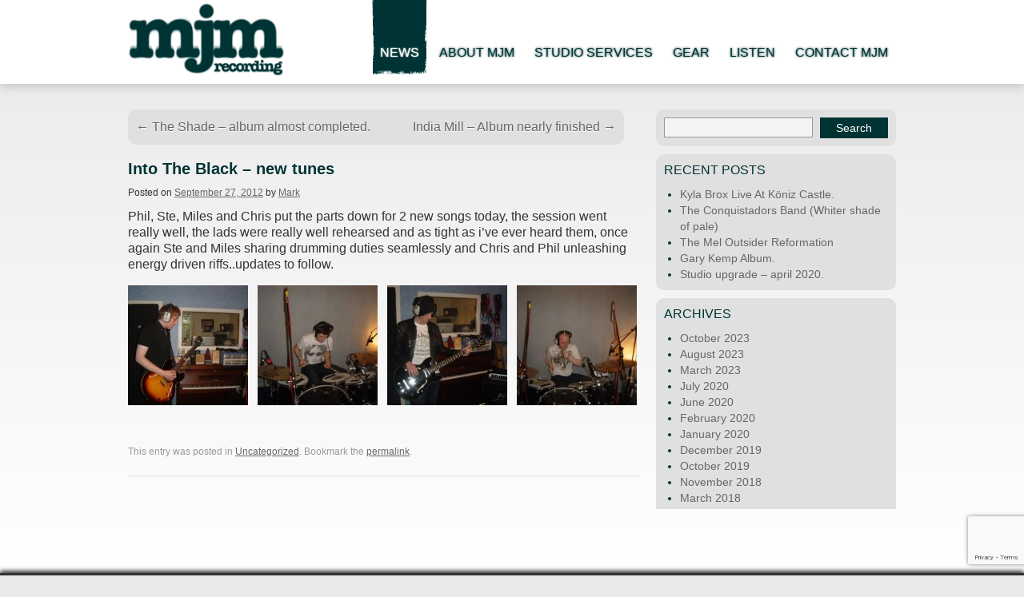

--- FILE ---
content_type: text/html; charset=UTF-8
request_url: https://mjmrecording.com/2012/09/into-the-black-new-tunes/
body_size: 4505
content:
<!DOCTYPE html><html lang="en-US"><head><meta charset="UTF-8" /><link media="all" href="https://mjmrecording.com/wp-content/cache/autoptimize/css/autoptimize_598e1b1290afe99618dddfb6c20e2426.css" rel="stylesheet"><title>Into The Black &#8211; new tunes | MJM Recording Studio</title><link rel="profile" href="https://gmpg.org/xfn/11" /><link href='https://fonts.googleapis.com/css?family=Quicksand:300,400' rel='stylesheet' type='text/css'><link rel="pingback" href="https://mjmrecording.com/xmlrpc.php" /><meta name='robots' content='max-image-preview:large' /><link rel="alternate" type="application/rss+xml" title="MJM Recording Studio &raquo; Feed" href="https://mjmrecording.com/feed/" /><link rel="alternate" title="oEmbed (JSON)" type="application/json+oembed" href="https://mjmrecording.com/wp-json/oembed/1.0/embed?url=https%3A%2F%2Fmjmrecording.com%2F2012%2F09%2Finto-the-black-new-tunes%2F" /><link rel="alternate" title="oEmbed (XML)" type="text/xml+oembed" href="https://mjmrecording.com/wp-json/oembed/1.0/embed?url=https%3A%2F%2Fmjmrecording.com%2F2012%2F09%2Finto-the-black-new-tunes%2F&#038;format=xml" /><link rel="https://api.w.org/" href="https://mjmrecording.com/wp-json/" /><link rel="alternate" title="JSON" type="application/json" href="https://mjmrecording.com/wp-json/wp/v2/posts/268" /><link rel="EditURI" type="application/rsd+xml" title="RSD" href="https://mjmrecording.com/xmlrpc.php?rsd" /><link rel="canonical" href="https://mjmrecording.com/2012/09/into-the-black-new-tunes/" /></head><body data-rsssl=1 class="wp-singular post-template-default single single-post postid-268 single-format-standard wp-theme-tug"><header><hgroup><h1><a href="https://mjmrecording.com/" title="MJM Recording Studio" rel="home">MJM Recording Studio</a></h1><h2>Lancashire based professional recording studio</h2></hgroup><nav class="menu-main-container"><ul id="menu-main" class="menu"><li id="menu-item-206" class="menu-item menu-item-type-custom menu-item-object-custom menu-item-206"><a href="/">News</a></li><li id="menu-item-203" class="menu-item menu-item-type-post_type menu-item-object-page menu-item-203"><a href="https://mjmrecording.com/about-us/">About MJM</a></li><li id="menu-item-205" class="menu-item menu-item-type-post_type menu-item-object-page menu-item-205"><a href="https://mjmrecording.com/studio-services/">Studio Services</a></li><li id="menu-item-202" class="menu-item menu-item-type-post_type menu-item-object-page menu-item-202"><a href="https://mjmrecording.com/gear/">Gear</a></li><li id="menu-item-201" class="menu-item menu-item-type-post_type menu-item-object-page menu-item-201"><a href="https://mjmrecording.com/listen/">Listen</a></li><li id="menu-item-204" class="menu-item menu-item-type-post_type menu-item-object-page menu-item-204"><a href="https://mjmrecording.com/contact/">Contact MJM</a></li></ul></nav></header><div class="wrapper"><div class="blog-contents"><nav> <a href="https://mjmrecording.com/2012/09/the-shade-album-almost-completed/" rel="prev">&larr; The Shade &#8211; album almost completed.</a> <a href="https://mjmrecording.com/2013/03/india-mill-album-nearly-finished/" rel="next">India Mill &#8211; Album nearly finished &rarr;</a></nav><div><article id="post-268" class="post-268 post type-post status-publish format-standard hentry category-uncategorized"><header><h1>Into The Black &#8211; new tunes</h1> Posted on <a href="https://mjmrecording.com/2012/09/into-the-black-new-tunes/" title="7:04 pm" rel="bookmark"><time datetime="2012-09-27" pubdate>September 27, 2012</time></a> by <a href="https://mjmrecording.com/author/mark/" title="View all posts by Mark">Mark</a></header><p>Phil, Ste, Miles and Chris put the parts down for 2 new songs today, the session went really well, the lads were really well rehearsed and as tight as i&#8217;ve ever heard them, once again Ste and Miles sharing drumming duties seamlessly and Chris and Phil unleashing energy driven riffs..updates to follow.</p><div id='gallery-1' class='gallery galleryid-268 gallery-columns-9 gallery-size-thumbnail'><dl class='gallery-item'><dt class='gallery-icon landscape'> <a href='https://mjmrecording.com/2012/09/into-the-black-new-tunes/chris/'><img decoding="async" width="150" height="150" src="https://mjmrecording.com/wp-content/uploads/2012/09/Chris-150x150.jpg" class="attachment-thumbnail size-thumbnail" alt="" srcset="https://mjmrecording.com/wp-content/uploads/2012/09/Chris-150x150.jpg 150w, https://mjmrecording.com/wp-content/uploads/2012/09/Chris-200x200.jpg 200w" sizes="(max-width: 150px) 100vw, 150px" /></a></dt></dl><dl class='gallery-item'><dt class='gallery-icon landscape'> <a href='https://mjmrecording.com/2012/09/into-the-black-new-tunes/miles/'><img decoding="async" width="150" height="150" src="https://mjmrecording.com/wp-content/uploads/2012/09/Miles-150x150.jpg" class="attachment-thumbnail size-thumbnail" alt="" srcset="https://mjmrecording.com/wp-content/uploads/2012/09/Miles-150x150.jpg 150w, https://mjmrecording.com/wp-content/uploads/2012/09/Miles-200x200.jpg 200w" sizes="(max-width: 150px) 100vw, 150px" /></a></dt></dl><dl class='gallery-item'><dt class='gallery-icon landscape'> <a href='https://mjmrecording.com/2012/09/into-the-black-new-tunes/phil/'><img decoding="async" width="150" height="150" src="https://mjmrecording.com/wp-content/uploads/2012/09/Phil-150x150.jpg" class="attachment-thumbnail size-thumbnail" alt="" srcset="https://mjmrecording.com/wp-content/uploads/2012/09/Phil-150x150.jpg 150w, https://mjmrecording.com/wp-content/uploads/2012/09/Phil-200x200.jpg 200w" sizes="(max-width: 150px) 100vw, 150px" /></a></dt></dl><dl class='gallery-item'><dt class='gallery-icon landscape'> <a href='https://mjmrecording.com/2012/09/into-the-black-new-tunes/ste/'><img loading="lazy" decoding="async" width="150" height="150" src="https://mjmrecording.com/wp-content/uploads/2012/09/Ste-150x150.jpg" class="attachment-thumbnail size-thumbnail" alt="" srcset="https://mjmrecording.com/wp-content/uploads/2012/09/Ste-150x150.jpg 150w, https://mjmrecording.com/wp-content/uploads/2012/09/Ste-200x200.jpg 200w" sizes="auto, (max-width: 150px) 100vw, 150px" /></a></dt></dl> <br style='clear: both' /></div><p>&nbsp;</p><footer> This entry was posted in <a href="https://mjmrecording.com/category/uncategorized/" rel="category tag">Uncategorized</a>. Bookmark the <a href="https://mjmrecording.com/2012/09/into-the-black-new-tunes/" title="Permalink to Into The Black &#8211; new tunes" rel="bookmark">permalink</a>.</footer></article></div><aside><ul><li><form role="search" method="get" id="searchform" class="searchform" action="https://mjmrecording.com/"><div> <label class="screen-reader-text" for="s">Search for:</label> <input type="text" value="" name="s" id="s" /> <input type="submit" id="searchsubmit" value="Search" /></div></form></li><li><h3>Recent Posts</h3><ul><li> <a href="https://mjmrecording.com/2023/10/kyla-brox-live-at-koniz-castle/">Kyla Brox Live At Köniz Castle.</a></li><li> <a href="https://mjmrecording.com/2023/08/the-conquistadors-band-whiter-shade-of-pale/">The Conquistadors Band (Whiter shade of pale)</a></li><li> <a href="https://mjmrecording.com/2023/03/the-mel-outsider-reformation/">The Mel Outsider Reformation</a></li><li> <a href="https://mjmrecording.com/2020/07/gary-kemp-album/">Gary Kemp Album.</a></li><li> <a href="https://mjmrecording.com/2020/06/studio-upgrade-april-2020/">Studio upgrade &#8211; april 2020.</a></li></ul></li><li><h3>Archives</h3><ul><li><a href='https://mjmrecording.com/2023/10/'>October 2023</a></li><li><a href='https://mjmrecording.com/2023/08/'>August 2023</a></li><li><a href='https://mjmrecording.com/2023/03/'>March 2023</a></li><li><a href='https://mjmrecording.com/2020/07/'>July 2020</a></li><li><a href='https://mjmrecording.com/2020/06/'>June 2020</a></li><li><a href='https://mjmrecording.com/2020/02/'>February 2020</a></li><li><a href='https://mjmrecording.com/2020/01/'>January 2020</a></li><li><a href='https://mjmrecording.com/2019/12/'>December 2019</a></li><li><a href='https://mjmrecording.com/2019/10/'>October 2019</a></li><li><a href='https://mjmrecording.com/2018/11/'>November 2018</a></li><li><a href='https://mjmrecording.com/2018/03/'>March 2018</a></li><li><a href='https://mjmrecording.com/2018/01/'>January 2018</a></li><li><a href='https://mjmrecording.com/2017/12/'>December 2017</a></li><li><a href='https://mjmrecording.com/2017/10/'>October 2017</a></li><li><a href='https://mjmrecording.com/2017/05/'>May 2017</a></li><li><a href='https://mjmrecording.com/2017/02/'>February 2017</a></li><li><a href='https://mjmrecording.com/2016/12/'>December 2016</a></li><li><a href='https://mjmrecording.com/2016/10/'>October 2016</a></li><li><a href='https://mjmrecording.com/2016/09/'>September 2016</a></li><li><a href='https://mjmrecording.com/2016/06/'>June 2016</a></li><li><a href='https://mjmrecording.com/2016/04/'>April 2016</a></li><li><a href='https://mjmrecording.com/2016/03/'>March 2016</a></li><li><a href='https://mjmrecording.com/2016/02/'>February 2016</a></li><li><a href='https://mjmrecording.com/2016/01/'>January 2016</a></li><li><a href='https://mjmrecording.com/2015/09/'>September 2015</a></li><li><a href='https://mjmrecording.com/2015/05/'>May 2015</a></li><li><a href='https://mjmrecording.com/2015/04/'>April 2015</a></li><li><a href='https://mjmrecording.com/2015/03/'>March 2015</a></li><li><a href='https://mjmrecording.com/2015/02/'>February 2015</a></li><li><a href='https://mjmrecording.com/2014/11/'>November 2014</a></li><li><a href='https://mjmrecording.com/2014/05/'>May 2014</a></li><li><a href='https://mjmrecording.com/2014/03/'>March 2014</a></li><li><a href='https://mjmrecording.com/2013/12/'>December 2013</a></li><li><a href='https://mjmrecording.com/2013/10/'>October 2013</a></li><li><a href='https://mjmrecording.com/2013/09/'>September 2013</a></li><li><a href='https://mjmrecording.com/2013/08/'>August 2013</a></li><li><a href='https://mjmrecording.com/2013/06/'>June 2013</a></li><li><a href='https://mjmrecording.com/2013/03/'>March 2013</a></li><li><a href='https://mjmrecording.com/2012/09/'>September 2012</a></li><li><a href='https://mjmrecording.com/2012/07/'>July 2012</a></li><li><a href='https://mjmrecording.com/2012/06/'>June 2012</a></li></ul></li><li><h3>Categories</h3><ul><li class="cat-item cat-item-6"><a href="https://mjmrecording.com/category/songwriting/">Songwriting</a></li><li class="cat-item cat-item-9"><a href="https://mjmrecording.com/category/studio/">Studio</a></li><li class="cat-item cat-item-1"><a href="https://mjmrecording.com/category/uncategorized/">Uncategorized</a></li></ul></li><li><h3>Meta</h3><ul><li><a href="https://mjmrecording.com/wp-login.php">Log in</a></li><li><a href="https://mjmrecording.com/feed/">Entries feed</a></li><li><a href="https://mjmrecording.com/comments/feed/">Comments feed</a></li><li><a href="https://wordpress.org/">WordPress.org</a></li></ul></li></ul></aside></div></div><footer><div></div></footer> <script type="speculationrules">{"prefetch":[{"source":"document","where":{"and":[{"href_matches":"/*"},{"not":{"href_matches":["/wp-*.php","/wp-admin/*","/wp-content/uploads/*","/wp-content/*","/wp-content/plugins/*","/wp-content/themes/tug/*","/*\\?(.+)"]}},{"not":{"selector_matches":"a[rel~=\"nofollow\"]"}},{"not":{"selector_matches":".no-prefetch, .no-prefetch a"}}]},"eagerness":"conservative"}]}</script> <script type="text/javascript" src="https://mjmrecording.com/wp-includes/js/dist/hooks.min.js?ver=dd5603f07f9220ed27f1" id="wp-hooks-js"></script> <script type="text/javascript" src="https://mjmrecording.com/wp-includes/js/dist/i18n.min.js?ver=c26c3dc7bed366793375" id="wp-i18n-js"></script> <script type="text/javascript" id="wp-i18n-js-after">wp.i18n.setLocaleData({'text direction\u0004ltr':['ltr']});</script> <script type="text/javascript" id="contact-form-7-js-before">var wpcf7={"api":{"root":"https:\/\/mjmrecording.com\/wp-json\/","namespace":"contact-form-7\/v1"}};</script> <script type="text/javascript" src="https://www.google.com/recaptcha/api.js?render=6LfSQaEqAAAAAMZp610gd8LhhOOhl4ZxzcvhsgSl&amp;ver=3.0" id="google-recaptcha-js"></script> <script type="text/javascript" src="https://mjmrecording.com/wp-includes/js/dist/vendor/wp-polyfill.min.js?ver=3.15.0" id="wp-polyfill-js"></script> <script type="text/javascript" id="wpcf7-recaptcha-js-before">var wpcf7_recaptcha={"sitekey":"6LfSQaEqAAAAAMZp610gd8LhhOOhl4ZxzcvhsgSl","actions":{"homepage":"homepage","contactform":"contactform"}};</script> <script id="wp-emoji-settings" type="application/json">{"baseUrl":"https://s.w.org/images/core/emoji/17.0.2/72x72/","ext":".png","svgUrl":"https://s.w.org/images/core/emoji/17.0.2/svg/","svgExt":".svg","source":{"concatemoji":"https://mjmrecording.com/wp-includes/js/wp-emoji-release.min.js?ver=08ac3f2d0896ef4cb53419cbb43c30f2"}}</script> <script type="module">/*! This file is auto-generated */
const a=JSON.parse(document.getElementById("wp-emoji-settings").textContent),o=(window._wpemojiSettings=a,"wpEmojiSettingsSupports"),s=["flag","emoji"];function i(e){try{var t={supportTests:e,timestamp:(new Date).valueOf()};sessionStorage.setItem(o,JSON.stringify(t))}catch(e){}}function c(e,t,n){e.clearRect(0,0,e.canvas.width,e.canvas.height),e.fillText(t,0,0);t=new Uint32Array(e.getImageData(0,0,e.canvas.width,e.canvas.height).data);e.clearRect(0,0,e.canvas.width,e.canvas.height),e.fillText(n,0,0);const a=new Uint32Array(e.getImageData(0,0,e.canvas.width,e.canvas.height).data);return t.every((e,t)=>e===a[t])}function p(e,t){e.clearRect(0,0,e.canvas.width,e.canvas.height),e.fillText(t,0,0);var n=e.getImageData(16,16,1,1);for(let e=0;e<n.data.length;e++)if(0!==n.data[e])return!1;return!0}function u(e,t,n,a){switch(t){case"flag":return n(e,"\ud83c\udff3\ufe0f\u200d\u26a7\ufe0f","\ud83c\udff3\ufe0f\u200b\u26a7\ufe0f")?!1:!n(e,"\ud83c\udde8\ud83c\uddf6","\ud83c\udde8\u200b\ud83c\uddf6")&&!n(e,"\ud83c\udff4\udb40\udc67\udb40\udc62\udb40\udc65\udb40\udc6e\udb40\udc67\udb40\udc7f","\ud83c\udff4\u200b\udb40\udc67\u200b\udb40\udc62\u200b\udb40\udc65\u200b\udb40\udc6e\u200b\udb40\udc67\u200b\udb40\udc7f");case"emoji":return!a(e,"\ud83e\u1fac8")}return!1}function f(e,t,n,a){let r;const o=(r="undefined"!=typeof WorkerGlobalScope&&self instanceof WorkerGlobalScope?new OffscreenCanvas(300,150):document.createElement("canvas")).getContext("2d",{willReadFrequently:!0}),s=(o.textBaseline="top",o.font="600 32px Arial",{});return e.forEach(e=>{s[e]=t(o,e,n,a)}),s}function r(e){var t=document.createElement("script");t.src=e,t.defer=!0,document.head.appendChild(t)}a.supports={everything:!0,everythingExceptFlag:!0},new Promise(t=>{let n=function(){try{var e=JSON.parse(sessionStorage.getItem(o));if("object"==typeof e&&"number"==typeof e.timestamp&&(new Date).valueOf()<e.timestamp+604800&&"object"==typeof e.supportTests)return e.supportTests}catch(e){}return null}();if(!n){if("undefined"!=typeof Worker&&"undefined"!=typeof OffscreenCanvas&&"undefined"!=typeof URL&&URL.createObjectURL&&"undefined"!=typeof Blob)try{var e="postMessage("+f.toString()+"("+[JSON.stringify(s),u.toString(),c.toString(),p.toString()].join(",")+"));",a=new Blob([e],{type:"text/javascript"});const r=new Worker(URL.createObjectURL(a),{name:"wpTestEmojiSupports"});return void(r.onmessage=e=>{i(n=e.data),r.terminate(),t(n)})}catch(e){}i(n=f(s,u,c,p))}t(n)}).then(e=>{for(const n in e)a.supports[n]=e[n],a.supports.everything=a.supports.everything&&a.supports[n],"flag"!==n&&(a.supports.everythingExceptFlag=a.supports.everythingExceptFlag&&a.supports[n]);var t;a.supports.everythingExceptFlag=a.supports.everythingExceptFlag&&!a.supports.flag,a.supports.everything||((t=a.source||{}).concatemoji?r(t.concatemoji):t.wpemoji&&t.twemoji&&(r(t.twemoji),r(t.wpemoji)))});</script> <script defer src="https://mjmrecording.com/wp-content/cache/autoptimize/js/autoptimize_94572d495623418b552a7d12722a8d11.js"></script><script defer src="https://static.cloudflareinsights.com/beacon.min.js/vcd15cbe7772f49c399c6a5babf22c1241717689176015" integrity="sha512-ZpsOmlRQV6y907TI0dKBHq9Md29nnaEIPlkf84rnaERnq6zvWvPUqr2ft8M1aS28oN72PdrCzSjY4U6VaAw1EQ==" data-cf-beacon='{"version":"2024.11.0","token":"c2a1154474384927932a22f62e10d832","r":1,"server_timing":{"name":{"cfCacheStatus":true,"cfEdge":true,"cfExtPri":true,"cfL4":true,"cfOrigin":true,"cfSpeedBrain":true},"location_startswith":null}}' crossorigin="anonymous"></script>
</body></html>

--- FILE ---
content_type: text/html; charset=utf-8
request_url: https://www.google.com/recaptcha/api2/anchor?ar=1&k=6LfSQaEqAAAAAMZp610gd8LhhOOhl4ZxzcvhsgSl&co=aHR0cHM6Ly9tam1yZWNvcmRpbmcuY29tOjQ0Mw..&hl=en&v=N67nZn4AqZkNcbeMu4prBgzg&size=invisible&anchor-ms=20000&execute-ms=30000&cb=chr6h6eqg7jg
body_size: 48671
content:
<!DOCTYPE HTML><html dir="ltr" lang="en"><head><meta http-equiv="Content-Type" content="text/html; charset=UTF-8">
<meta http-equiv="X-UA-Compatible" content="IE=edge">
<title>reCAPTCHA</title>
<style type="text/css">
/* cyrillic-ext */
@font-face {
  font-family: 'Roboto';
  font-style: normal;
  font-weight: 400;
  font-stretch: 100%;
  src: url(//fonts.gstatic.com/s/roboto/v48/KFO7CnqEu92Fr1ME7kSn66aGLdTylUAMa3GUBHMdazTgWw.woff2) format('woff2');
  unicode-range: U+0460-052F, U+1C80-1C8A, U+20B4, U+2DE0-2DFF, U+A640-A69F, U+FE2E-FE2F;
}
/* cyrillic */
@font-face {
  font-family: 'Roboto';
  font-style: normal;
  font-weight: 400;
  font-stretch: 100%;
  src: url(//fonts.gstatic.com/s/roboto/v48/KFO7CnqEu92Fr1ME7kSn66aGLdTylUAMa3iUBHMdazTgWw.woff2) format('woff2');
  unicode-range: U+0301, U+0400-045F, U+0490-0491, U+04B0-04B1, U+2116;
}
/* greek-ext */
@font-face {
  font-family: 'Roboto';
  font-style: normal;
  font-weight: 400;
  font-stretch: 100%;
  src: url(//fonts.gstatic.com/s/roboto/v48/KFO7CnqEu92Fr1ME7kSn66aGLdTylUAMa3CUBHMdazTgWw.woff2) format('woff2');
  unicode-range: U+1F00-1FFF;
}
/* greek */
@font-face {
  font-family: 'Roboto';
  font-style: normal;
  font-weight: 400;
  font-stretch: 100%;
  src: url(//fonts.gstatic.com/s/roboto/v48/KFO7CnqEu92Fr1ME7kSn66aGLdTylUAMa3-UBHMdazTgWw.woff2) format('woff2');
  unicode-range: U+0370-0377, U+037A-037F, U+0384-038A, U+038C, U+038E-03A1, U+03A3-03FF;
}
/* math */
@font-face {
  font-family: 'Roboto';
  font-style: normal;
  font-weight: 400;
  font-stretch: 100%;
  src: url(//fonts.gstatic.com/s/roboto/v48/KFO7CnqEu92Fr1ME7kSn66aGLdTylUAMawCUBHMdazTgWw.woff2) format('woff2');
  unicode-range: U+0302-0303, U+0305, U+0307-0308, U+0310, U+0312, U+0315, U+031A, U+0326-0327, U+032C, U+032F-0330, U+0332-0333, U+0338, U+033A, U+0346, U+034D, U+0391-03A1, U+03A3-03A9, U+03B1-03C9, U+03D1, U+03D5-03D6, U+03F0-03F1, U+03F4-03F5, U+2016-2017, U+2034-2038, U+203C, U+2040, U+2043, U+2047, U+2050, U+2057, U+205F, U+2070-2071, U+2074-208E, U+2090-209C, U+20D0-20DC, U+20E1, U+20E5-20EF, U+2100-2112, U+2114-2115, U+2117-2121, U+2123-214F, U+2190, U+2192, U+2194-21AE, U+21B0-21E5, U+21F1-21F2, U+21F4-2211, U+2213-2214, U+2216-22FF, U+2308-230B, U+2310, U+2319, U+231C-2321, U+2336-237A, U+237C, U+2395, U+239B-23B7, U+23D0, U+23DC-23E1, U+2474-2475, U+25AF, U+25B3, U+25B7, U+25BD, U+25C1, U+25CA, U+25CC, U+25FB, U+266D-266F, U+27C0-27FF, U+2900-2AFF, U+2B0E-2B11, U+2B30-2B4C, U+2BFE, U+3030, U+FF5B, U+FF5D, U+1D400-1D7FF, U+1EE00-1EEFF;
}
/* symbols */
@font-face {
  font-family: 'Roboto';
  font-style: normal;
  font-weight: 400;
  font-stretch: 100%;
  src: url(//fonts.gstatic.com/s/roboto/v48/KFO7CnqEu92Fr1ME7kSn66aGLdTylUAMaxKUBHMdazTgWw.woff2) format('woff2');
  unicode-range: U+0001-000C, U+000E-001F, U+007F-009F, U+20DD-20E0, U+20E2-20E4, U+2150-218F, U+2190, U+2192, U+2194-2199, U+21AF, U+21E6-21F0, U+21F3, U+2218-2219, U+2299, U+22C4-22C6, U+2300-243F, U+2440-244A, U+2460-24FF, U+25A0-27BF, U+2800-28FF, U+2921-2922, U+2981, U+29BF, U+29EB, U+2B00-2BFF, U+4DC0-4DFF, U+FFF9-FFFB, U+10140-1018E, U+10190-1019C, U+101A0, U+101D0-101FD, U+102E0-102FB, U+10E60-10E7E, U+1D2C0-1D2D3, U+1D2E0-1D37F, U+1F000-1F0FF, U+1F100-1F1AD, U+1F1E6-1F1FF, U+1F30D-1F30F, U+1F315, U+1F31C, U+1F31E, U+1F320-1F32C, U+1F336, U+1F378, U+1F37D, U+1F382, U+1F393-1F39F, U+1F3A7-1F3A8, U+1F3AC-1F3AF, U+1F3C2, U+1F3C4-1F3C6, U+1F3CA-1F3CE, U+1F3D4-1F3E0, U+1F3ED, U+1F3F1-1F3F3, U+1F3F5-1F3F7, U+1F408, U+1F415, U+1F41F, U+1F426, U+1F43F, U+1F441-1F442, U+1F444, U+1F446-1F449, U+1F44C-1F44E, U+1F453, U+1F46A, U+1F47D, U+1F4A3, U+1F4B0, U+1F4B3, U+1F4B9, U+1F4BB, U+1F4BF, U+1F4C8-1F4CB, U+1F4D6, U+1F4DA, U+1F4DF, U+1F4E3-1F4E6, U+1F4EA-1F4ED, U+1F4F7, U+1F4F9-1F4FB, U+1F4FD-1F4FE, U+1F503, U+1F507-1F50B, U+1F50D, U+1F512-1F513, U+1F53E-1F54A, U+1F54F-1F5FA, U+1F610, U+1F650-1F67F, U+1F687, U+1F68D, U+1F691, U+1F694, U+1F698, U+1F6AD, U+1F6B2, U+1F6B9-1F6BA, U+1F6BC, U+1F6C6-1F6CF, U+1F6D3-1F6D7, U+1F6E0-1F6EA, U+1F6F0-1F6F3, U+1F6F7-1F6FC, U+1F700-1F7FF, U+1F800-1F80B, U+1F810-1F847, U+1F850-1F859, U+1F860-1F887, U+1F890-1F8AD, U+1F8B0-1F8BB, U+1F8C0-1F8C1, U+1F900-1F90B, U+1F93B, U+1F946, U+1F984, U+1F996, U+1F9E9, U+1FA00-1FA6F, U+1FA70-1FA7C, U+1FA80-1FA89, U+1FA8F-1FAC6, U+1FACE-1FADC, U+1FADF-1FAE9, U+1FAF0-1FAF8, U+1FB00-1FBFF;
}
/* vietnamese */
@font-face {
  font-family: 'Roboto';
  font-style: normal;
  font-weight: 400;
  font-stretch: 100%;
  src: url(//fonts.gstatic.com/s/roboto/v48/KFO7CnqEu92Fr1ME7kSn66aGLdTylUAMa3OUBHMdazTgWw.woff2) format('woff2');
  unicode-range: U+0102-0103, U+0110-0111, U+0128-0129, U+0168-0169, U+01A0-01A1, U+01AF-01B0, U+0300-0301, U+0303-0304, U+0308-0309, U+0323, U+0329, U+1EA0-1EF9, U+20AB;
}
/* latin-ext */
@font-face {
  font-family: 'Roboto';
  font-style: normal;
  font-weight: 400;
  font-stretch: 100%;
  src: url(//fonts.gstatic.com/s/roboto/v48/KFO7CnqEu92Fr1ME7kSn66aGLdTylUAMa3KUBHMdazTgWw.woff2) format('woff2');
  unicode-range: U+0100-02BA, U+02BD-02C5, U+02C7-02CC, U+02CE-02D7, U+02DD-02FF, U+0304, U+0308, U+0329, U+1D00-1DBF, U+1E00-1E9F, U+1EF2-1EFF, U+2020, U+20A0-20AB, U+20AD-20C0, U+2113, U+2C60-2C7F, U+A720-A7FF;
}
/* latin */
@font-face {
  font-family: 'Roboto';
  font-style: normal;
  font-weight: 400;
  font-stretch: 100%;
  src: url(//fonts.gstatic.com/s/roboto/v48/KFO7CnqEu92Fr1ME7kSn66aGLdTylUAMa3yUBHMdazQ.woff2) format('woff2');
  unicode-range: U+0000-00FF, U+0131, U+0152-0153, U+02BB-02BC, U+02C6, U+02DA, U+02DC, U+0304, U+0308, U+0329, U+2000-206F, U+20AC, U+2122, U+2191, U+2193, U+2212, U+2215, U+FEFF, U+FFFD;
}
/* cyrillic-ext */
@font-face {
  font-family: 'Roboto';
  font-style: normal;
  font-weight: 500;
  font-stretch: 100%;
  src: url(//fonts.gstatic.com/s/roboto/v48/KFO7CnqEu92Fr1ME7kSn66aGLdTylUAMa3GUBHMdazTgWw.woff2) format('woff2');
  unicode-range: U+0460-052F, U+1C80-1C8A, U+20B4, U+2DE0-2DFF, U+A640-A69F, U+FE2E-FE2F;
}
/* cyrillic */
@font-face {
  font-family: 'Roboto';
  font-style: normal;
  font-weight: 500;
  font-stretch: 100%;
  src: url(//fonts.gstatic.com/s/roboto/v48/KFO7CnqEu92Fr1ME7kSn66aGLdTylUAMa3iUBHMdazTgWw.woff2) format('woff2');
  unicode-range: U+0301, U+0400-045F, U+0490-0491, U+04B0-04B1, U+2116;
}
/* greek-ext */
@font-face {
  font-family: 'Roboto';
  font-style: normal;
  font-weight: 500;
  font-stretch: 100%;
  src: url(//fonts.gstatic.com/s/roboto/v48/KFO7CnqEu92Fr1ME7kSn66aGLdTylUAMa3CUBHMdazTgWw.woff2) format('woff2');
  unicode-range: U+1F00-1FFF;
}
/* greek */
@font-face {
  font-family: 'Roboto';
  font-style: normal;
  font-weight: 500;
  font-stretch: 100%;
  src: url(//fonts.gstatic.com/s/roboto/v48/KFO7CnqEu92Fr1ME7kSn66aGLdTylUAMa3-UBHMdazTgWw.woff2) format('woff2');
  unicode-range: U+0370-0377, U+037A-037F, U+0384-038A, U+038C, U+038E-03A1, U+03A3-03FF;
}
/* math */
@font-face {
  font-family: 'Roboto';
  font-style: normal;
  font-weight: 500;
  font-stretch: 100%;
  src: url(//fonts.gstatic.com/s/roboto/v48/KFO7CnqEu92Fr1ME7kSn66aGLdTylUAMawCUBHMdazTgWw.woff2) format('woff2');
  unicode-range: U+0302-0303, U+0305, U+0307-0308, U+0310, U+0312, U+0315, U+031A, U+0326-0327, U+032C, U+032F-0330, U+0332-0333, U+0338, U+033A, U+0346, U+034D, U+0391-03A1, U+03A3-03A9, U+03B1-03C9, U+03D1, U+03D5-03D6, U+03F0-03F1, U+03F4-03F5, U+2016-2017, U+2034-2038, U+203C, U+2040, U+2043, U+2047, U+2050, U+2057, U+205F, U+2070-2071, U+2074-208E, U+2090-209C, U+20D0-20DC, U+20E1, U+20E5-20EF, U+2100-2112, U+2114-2115, U+2117-2121, U+2123-214F, U+2190, U+2192, U+2194-21AE, U+21B0-21E5, U+21F1-21F2, U+21F4-2211, U+2213-2214, U+2216-22FF, U+2308-230B, U+2310, U+2319, U+231C-2321, U+2336-237A, U+237C, U+2395, U+239B-23B7, U+23D0, U+23DC-23E1, U+2474-2475, U+25AF, U+25B3, U+25B7, U+25BD, U+25C1, U+25CA, U+25CC, U+25FB, U+266D-266F, U+27C0-27FF, U+2900-2AFF, U+2B0E-2B11, U+2B30-2B4C, U+2BFE, U+3030, U+FF5B, U+FF5D, U+1D400-1D7FF, U+1EE00-1EEFF;
}
/* symbols */
@font-face {
  font-family: 'Roboto';
  font-style: normal;
  font-weight: 500;
  font-stretch: 100%;
  src: url(//fonts.gstatic.com/s/roboto/v48/KFO7CnqEu92Fr1ME7kSn66aGLdTylUAMaxKUBHMdazTgWw.woff2) format('woff2');
  unicode-range: U+0001-000C, U+000E-001F, U+007F-009F, U+20DD-20E0, U+20E2-20E4, U+2150-218F, U+2190, U+2192, U+2194-2199, U+21AF, U+21E6-21F0, U+21F3, U+2218-2219, U+2299, U+22C4-22C6, U+2300-243F, U+2440-244A, U+2460-24FF, U+25A0-27BF, U+2800-28FF, U+2921-2922, U+2981, U+29BF, U+29EB, U+2B00-2BFF, U+4DC0-4DFF, U+FFF9-FFFB, U+10140-1018E, U+10190-1019C, U+101A0, U+101D0-101FD, U+102E0-102FB, U+10E60-10E7E, U+1D2C0-1D2D3, U+1D2E0-1D37F, U+1F000-1F0FF, U+1F100-1F1AD, U+1F1E6-1F1FF, U+1F30D-1F30F, U+1F315, U+1F31C, U+1F31E, U+1F320-1F32C, U+1F336, U+1F378, U+1F37D, U+1F382, U+1F393-1F39F, U+1F3A7-1F3A8, U+1F3AC-1F3AF, U+1F3C2, U+1F3C4-1F3C6, U+1F3CA-1F3CE, U+1F3D4-1F3E0, U+1F3ED, U+1F3F1-1F3F3, U+1F3F5-1F3F7, U+1F408, U+1F415, U+1F41F, U+1F426, U+1F43F, U+1F441-1F442, U+1F444, U+1F446-1F449, U+1F44C-1F44E, U+1F453, U+1F46A, U+1F47D, U+1F4A3, U+1F4B0, U+1F4B3, U+1F4B9, U+1F4BB, U+1F4BF, U+1F4C8-1F4CB, U+1F4D6, U+1F4DA, U+1F4DF, U+1F4E3-1F4E6, U+1F4EA-1F4ED, U+1F4F7, U+1F4F9-1F4FB, U+1F4FD-1F4FE, U+1F503, U+1F507-1F50B, U+1F50D, U+1F512-1F513, U+1F53E-1F54A, U+1F54F-1F5FA, U+1F610, U+1F650-1F67F, U+1F687, U+1F68D, U+1F691, U+1F694, U+1F698, U+1F6AD, U+1F6B2, U+1F6B9-1F6BA, U+1F6BC, U+1F6C6-1F6CF, U+1F6D3-1F6D7, U+1F6E0-1F6EA, U+1F6F0-1F6F3, U+1F6F7-1F6FC, U+1F700-1F7FF, U+1F800-1F80B, U+1F810-1F847, U+1F850-1F859, U+1F860-1F887, U+1F890-1F8AD, U+1F8B0-1F8BB, U+1F8C0-1F8C1, U+1F900-1F90B, U+1F93B, U+1F946, U+1F984, U+1F996, U+1F9E9, U+1FA00-1FA6F, U+1FA70-1FA7C, U+1FA80-1FA89, U+1FA8F-1FAC6, U+1FACE-1FADC, U+1FADF-1FAE9, U+1FAF0-1FAF8, U+1FB00-1FBFF;
}
/* vietnamese */
@font-face {
  font-family: 'Roboto';
  font-style: normal;
  font-weight: 500;
  font-stretch: 100%;
  src: url(//fonts.gstatic.com/s/roboto/v48/KFO7CnqEu92Fr1ME7kSn66aGLdTylUAMa3OUBHMdazTgWw.woff2) format('woff2');
  unicode-range: U+0102-0103, U+0110-0111, U+0128-0129, U+0168-0169, U+01A0-01A1, U+01AF-01B0, U+0300-0301, U+0303-0304, U+0308-0309, U+0323, U+0329, U+1EA0-1EF9, U+20AB;
}
/* latin-ext */
@font-face {
  font-family: 'Roboto';
  font-style: normal;
  font-weight: 500;
  font-stretch: 100%;
  src: url(//fonts.gstatic.com/s/roboto/v48/KFO7CnqEu92Fr1ME7kSn66aGLdTylUAMa3KUBHMdazTgWw.woff2) format('woff2');
  unicode-range: U+0100-02BA, U+02BD-02C5, U+02C7-02CC, U+02CE-02D7, U+02DD-02FF, U+0304, U+0308, U+0329, U+1D00-1DBF, U+1E00-1E9F, U+1EF2-1EFF, U+2020, U+20A0-20AB, U+20AD-20C0, U+2113, U+2C60-2C7F, U+A720-A7FF;
}
/* latin */
@font-face {
  font-family: 'Roboto';
  font-style: normal;
  font-weight: 500;
  font-stretch: 100%;
  src: url(//fonts.gstatic.com/s/roboto/v48/KFO7CnqEu92Fr1ME7kSn66aGLdTylUAMa3yUBHMdazQ.woff2) format('woff2');
  unicode-range: U+0000-00FF, U+0131, U+0152-0153, U+02BB-02BC, U+02C6, U+02DA, U+02DC, U+0304, U+0308, U+0329, U+2000-206F, U+20AC, U+2122, U+2191, U+2193, U+2212, U+2215, U+FEFF, U+FFFD;
}
/* cyrillic-ext */
@font-face {
  font-family: 'Roboto';
  font-style: normal;
  font-weight: 900;
  font-stretch: 100%;
  src: url(//fonts.gstatic.com/s/roboto/v48/KFO7CnqEu92Fr1ME7kSn66aGLdTylUAMa3GUBHMdazTgWw.woff2) format('woff2');
  unicode-range: U+0460-052F, U+1C80-1C8A, U+20B4, U+2DE0-2DFF, U+A640-A69F, U+FE2E-FE2F;
}
/* cyrillic */
@font-face {
  font-family: 'Roboto';
  font-style: normal;
  font-weight: 900;
  font-stretch: 100%;
  src: url(//fonts.gstatic.com/s/roboto/v48/KFO7CnqEu92Fr1ME7kSn66aGLdTylUAMa3iUBHMdazTgWw.woff2) format('woff2');
  unicode-range: U+0301, U+0400-045F, U+0490-0491, U+04B0-04B1, U+2116;
}
/* greek-ext */
@font-face {
  font-family: 'Roboto';
  font-style: normal;
  font-weight: 900;
  font-stretch: 100%;
  src: url(//fonts.gstatic.com/s/roboto/v48/KFO7CnqEu92Fr1ME7kSn66aGLdTylUAMa3CUBHMdazTgWw.woff2) format('woff2');
  unicode-range: U+1F00-1FFF;
}
/* greek */
@font-face {
  font-family: 'Roboto';
  font-style: normal;
  font-weight: 900;
  font-stretch: 100%;
  src: url(//fonts.gstatic.com/s/roboto/v48/KFO7CnqEu92Fr1ME7kSn66aGLdTylUAMa3-UBHMdazTgWw.woff2) format('woff2');
  unicode-range: U+0370-0377, U+037A-037F, U+0384-038A, U+038C, U+038E-03A1, U+03A3-03FF;
}
/* math */
@font-face {
  font-family: 'Roboto';
  font-style: normal;
  font-weight: 900;
  font-stretch: 100%;
  src: url(//fonts.gstatic.com/s/roboto/v48/KFO7CnqEu92Fr1ME7kSn66aGLdTylUAMawCUBHMdazTgWw.woff2) format('woff2');
  unicode-range: U+0302-0303, U+0305, U+0307-0308, U+0310, U+0312, U+0315, U+031A, U+0326-0327, U+032C, U+032F-0330, U+0332-0333, U+0338, U+033A, U+0346, U+034D, U+0391-03A1, U+03A3-03A9, U+03B1-03C9, U+03D1, U+03D5-03D6, U+03F0-03F1, U+03F4-03F5, U+2016-2017, U+2034-2038, U+203C, U+2040, U+2043, U+2047, U+2050, U+2057, U+205F, U+2070-2071, U+2074-208E, U+2090-209C, U+20D0-20DC, U+20E1, U+20E5-20EF, U+2100-2112, U+2114-2115, U+2117-2121, U+2123-214F, U+2190, U+2192, U+2194-21AE, U+21B0-21E5, U+21F1-21F2, U+21F4-2211, U+2213-2214, U+2216-22FF, U+2308-230B, U+2310, U+2319, U+231C-2321, U+2336-237A, U+237C, U+2395, U+239B-23B7, U+23D0, U+23DC-23E1, U+2474-2475, U+25AF, U+25B3, U+25B7, U+25BD, U+25C1, U+25CA, U+25CC, U+25FB, U+266D-266F, U+27C0-27FF, U+2900-2AFF, U+2B0E-2B11, U+2B30-2B4C, U+2BFE, U+3030, U+FF5B, U+FF5D, U+1D400-1D7FF, U+1EE00-1EEFF;
}
/* symbols */
@font-face {
  font-family: 'Roboto';
  font-style: normal;
  font-weight: 900;
  font-stretch: 100%;
  src: url(//fonts.gstatic.com/s/roboto/v48/KFO7CnqEu92Fr1ME7kSn66aGLdTylUAMaxKUBHMdazTgWw.woff2) format('woff2');
  unicode-range: U+0001-000C, U+000E-001F, U+007F-009F, U+20DD-20E0, U+20E2-20E4, U+2150-218F, U+2190, U+2192, U+2194-2199, U+21AF, U+21E6-21F0, U+21F3, U+2218-2219, U+2299, U+22C4-22C6, U+2300-243F, U+2440-244A, U+2460-24FF, U+25A0-27BF, U+2800-28FF, U+2921-2922, U+2981, U+29BF, U+29EB, U+2B00-2BFF, U+4DC0-4DFF, U+FFF9-FFFB, U+10140-1018E, U+10190-1019C, U+101A0, U+101D0-101FD, U+102E0-102FB, U+10E60-10E7E, U+1D2C0-1D2D3, U+1D2E0-1D37F, U+1F000-1F0FF, U+1F100-1F1AD, U+1F1E6-1F1FF, U+1F30D-1F30F, U+1F315, U+1F31C, U+1F31E, U+1F320-1F32C, U+1F336, U+1F378, U+1F37D, U+1F382, U+1F393-1F39F, U+1F3A7-1F3A8, U+1F3AC-1F3AF, U+1F3C2, U+1F3C4-1F3C6, U+1F3CA-1F3CE, U+1F3D4-1F3E0, U+1F3ED, U+1F3F1-1F3F3, U+1F3F5-1F3F7, U+1F408, U+1F415, U+1F41F, U+1F426, U+1F43F, U+1F441-1F442, U+1F444, U+1F446-1F449, U+1F44C-1F44E, U+1F453, U+1F46A, U+1F47D, U+1F4A3, U+1F4B0, U+1F4B3, U+1F4B9, U+1F4BB, U+1F4BF, U+1F4C8-1F4CB, U+1F4D6, U+1F4DA, U+1F4DF, U+1F4E3-1F4E6, U+1F4EA-1F4ED, U+1F4F7, U+1F4F9-1F4FB, U+1F4FD-1F4FE, U+1F503, U+1F507-1F50B, U+1F50D, U+1F512-1F513, U+1F53E-1F54A, U+1F54F-1F5FA, U+1F610, U+1F650-1F67F, U+1F687, U+1F68D, U+1F691, U+1F694, U+1F698, U+1F6AD, U+1F6B2, U+1F6B9-1F6BA, U+1F6BC, U+1F6C6-1F6CF, U+1F6D3-1F6D7, U+1F6E0-1F6EA, U+1F6F0-1F6F3, U+1F6F7-1F6FC, U+1F700-1F7FF, U+1F800-1F80B, U+1F810-1F847, U+1F850-1F859, U+1F860-1F887, U+1F890-1F8AD, U+1F8B0-1F8BB, U+1F8C0-1F8C1, U+1F900-1F90B, U+1F93B, U+1F946, U+1F984, U+1F996, U+1F9E9, U+1FA00-1FA6F, U+1FA70-1FA7C, U+1FA80-1FA89, U+1FA8F-1FAC6, U+1FACE-1FADC, U+1FADF-1FAE9, U+1FAF0-1FAF8, U+1FB00-1FBFF;
}
/* vietnamese */
@font-face {
  font-family: 'Roboto';
  font-style: normal;
  font-weight: 900;
  font-stretch: 100%;
  src: url(//fonts.gstatic.com/s/roboto/v48/KFO7CnqEu92Fr1ME7kSn66aGLdTylUAMa3OUBHMdazTgWw.woff2) format('woff2');
  unicode-range: U+0102-0103, U+0110-0111, U+0128-0129, U+0168-0169, U+01A0-01A1, U+01AF-01B0, U+0300-0301, U+0303-0304, U+0308-0309, U+0323, U+0329, U+1EA0-1EF9, U+20AB;
}
/* latin-ext */
@font-face {
  font-family: 'Roboto';
  font-style: normal;
  font-weight: 900;
  font-stretch: 100%;
  src: url(//fonts.gstatic.com/s/roboto/v48/KFO7CnqEu92Fr1ME7kSn66aGLdTylUAMa3KUBHMdazTgWw.woff2) format('woff2');
  unicode-range: U+0100-02BA, U+02BD-02C5, U+02C7-02CC, U+02CE-02D7, U+02DD-02FF, U+0304, U+0308, U+0329, U+1D00-1DBF, U+1E00-1E9F, U+1EF2-1EFF, U+2020, U+20A0-20AB, U+20AD-20C0, U+2113, U+2C60-2C7F, U+A720-A7FF;
}
/* latin */
@font-face {
  font-family: 'Roboto';
  font-style: normal;
  font-weight: 900;
  font-stretch: 100%;
  src: url(//fonts.gstatic.com/s/roboto/v48/KFO7CnqEu92Fr1ME7kSn66aGLdTylUAMa3yUBHMdazQ.woff2) format('woff2');
  unicode-range: U+0000-00FF, U+0131, U+0152-0153, U+02BB-02BC, U+02C6, U+02DA, U+02DC, U+0304, U+0308, U+0329, U+2000-206F, U+20AC, U+2122, U+2191, U+2193, U+2212, U+2215, U+FEFF, U+FFFD;
}

</style>
<link rel="stylesheet" type="text/css" href="https://www.gstatic.com/recaptcha/releases/N67nZn4AqZkNcbeMu4prBgzg/styles__ltr.css">
<script nonce="uuWSTz2_94q5KQxkS7Bnrg" type="text/javascript">window['__recaptcha_api'] = 'https://www.google.com/recaptcha/api2/';</script>
<script type="text/javascript" src="https://www.gstatic.com/recaptcha/releases/N67nZn4AqZkNcbeMu4prBgzg/recaptcha__en.js" nonce="uuWSTz2_94q5KQxkS7Bnrg">
      
    </script></head>
<body><div id="rc-anchor-alert" class="rc-anchor-alert"></div>
<input type="hidden" id="recaptcha-token" value="[base64]">
<script type="text/javascript" nonce="uuWSTz2_94q5KQxkS7Bnrg">
      recaptcha.anchor.Main.init("[\x22ainput\x22,[\x22bgdata\x22,\x22\x22,\[base64]/[base64]/[base64]/bC5sW25dLmNvbmNhdChTKTpsLmxbbl09SksoUyxsKTtlbHNle2lmKGwuSTcmJm4hPTI4MylyZXR1cm47bj09MzMzfHxuPT00MTB8fG49PTI0OHx8bj09NDEyfHxuPT0yMDF8fG49PTE3N3x8bj09MjczfHxuPT0xMjJ8fG49PTUxfHxuPT0yOTc/[base64]/[base64]/[base64]/[base64]/[base64]/MjU1Okc/[base64]/[base64]/bmV3IEVbVl0oTVswXSk6eT09Mj9uZXcgRVtWXShNWzBdLE1bMV0pOnk9PTM/bmV3IEVbVl0oTVswXSxNWzFdLE1bMl0pOnk9PTQ/[base64]/ZnVuY3Rpb24oKXtyZXR1cm4gdGhpcy5BaSt3aW5kb3cucGVyZm9ybWFuY2Uubm93KCl9OmZ1bmN0aW9uKCl7cmV0dXJuK25ldyBEYXRlfSxPKS5LcT0oTy5kcj1mdW5jdGlvbihuLGwsUyxHKXtpZigoUz1tVihTKT09PSJhcnJheSI/[base64]/[base64]\\u003d\x22,\[base64]\\u003d\x22,\x22XsKew4oaw6fChcO0S8OiwqF+OsKxOMK1eVVKw7HDrwHDnsK/wpbCvF3Dvl/DjAoLaAYXewAMV8KuwrZlwrtGIzM1w6TCrQx7w63CiVpDwpAPGEjClUY4w5fCl8Kqw45CD3fCp3XDs8KNL8KDwrDDjEYvIMK2wp/DvMK1I2Y1wo3CoMOqXcOVwo7DnR7DkF01fMK4wrXDsMOFYMKWwpV/w4UcKWXCtsKkMxx8KhHCjUTDnsKDw67CmcOtw4PCicOwZMKmwpHDphTDuCTDm2I+woDDscKtecKBEcKeEnkdwrMPwqo6eBjDkgl4w6DCsDfCl39mwobDjTjDt0ZUw6zDmGUOw4MBw67DrDPCmCQ/w5HCiHpjKkptcWPDsiErMsOOTFXCmMOaW8OcwqF+DcK9wqzCjsOAw6TCuS/CnngABiIaF2c/w6jDmDtbWDbCu2hUworCuMOiw6ZVOcO/[base64]/DmxjDkkvCj8Ocwr9KDB7CqmMRwoxaw793w4tcJMOgDx1aw4LCgsKQw63CkxjCkgjCjl3ClW7CixphV8O5A0dCAMK4wr7DgQk7w7PCqjTDu8KXJsKbBUXDmcKIw4jCpyvDuCI+w5zCmCkRQ3Vnwr9YLMOjBsK3w6LCjH7CjVTCtcKNWMKBLxpeRTYWw6/Dq8Kbw7LCrWBAWwTDmRg4AsOgTgF7QjPDl0zDsSASwqYNwpoxaMK7wqh1w4U/wqN+eMO+Q3E9IiXCoVzCoCUtVy0pQxLDlcK0w4k7w63DmcOQw5tLwrnCqsKZEjtmwqzCgCDCtXxLS8OJcsK5worCmsKAwpbCsMOjXV/DhsOjb1XDnCFSb0JwwqdMwookw6fCvMKewrXCscKswqEfTgnDs1kHw5TCgsKjeQh4w5lVw4FNw6bCmsKAw5DDrcO+Rh5XwrwOwo9caSrCp8K/w6Ygwpx4wr9ZewLDoMKQPjcoKyHCqMKXIcOMwrDDgMO8YMKmw4IoAsK+wqwswq3CscK4b3Nfwq0mw59mwrEzw6XDpsKQXsKSwpByRB7CpGM4w7QLfSQUwq0jw57DusO5wrbDvMKew7wHwr5NDFHDg8KMwpfDuF7CmsOjYsK0w7XChcKnccKHCsOkWCrDocK/QV7Dh8KhKsOxdmvCkcOqd8OMw6dFQcKNw4HCg217woc6fjsWwp7DsG3DnsO9wq3DiMK+Ox9/[base64]/CrcOuIMOPw7h8KMKVw7gbB2LCtAnCvHDCvyfCucKobyHDhcOyKcK3w5d1bsKGGD/CjsObKCsxccKjOwF1w4xjaMK2RwfDv8OYwo/CnjtFVsKhbU8Lw7sqw4fClMO0IcKOZcO+w7t0wpzDlMKrwr3DvWRDW8O5wrtywonDnGkcw6vDrRDCn8KpwqQewrLDtQfDqwt6wpx/XsKpw6/CuXvDpMKSwoLDgcOxw40/IMOswqs5PsKVXsKzeMKUwq7DqRI/w5lJUHcdP1ARdx/DtsKTCATDjMOaasOZw4zDkULDscK2cSkLLMOOehYJZsOHKmjDvDsla8KTw5/Cm8KSLVrDiFXDv8OVwqrDk8Kuc8KCw6/CuR3CksKUw6QiwrFzFSjDqmoAwrFdwr5HLG5qwrvCt8KJHMOYcnLDslIxwqfDo8Oew7rDgFBcw6XDtcKOWMKMXDFEZjvDhHwoc8KCw77DmlYya2NQQ17CpWjDskNSw7UgbHnDoxjCuFxxKsK/w53Cl1/Ch8OlQU1Qw71RfWJPw7XDlMOnw6YgwpMYw6QfwpzDsDM9S1XCkGU8cMKOO8Klw6bDkxjCpjTCgg49DcKKw7wnVSXCrsOXwo/CpA3Cl8ONw5HDtkZpIC3DmR/DrMKqwrx6w63CrHB2wpLDr2U+w5rDp2cwP8KwGcKnLMKyw4hRw5HDmMOzMWTDoxTDlizCvx3DtmTDuGLCuRXCmMKzG8KQGsKCHcKKRnLDiHlbwpfDgWEwBB46DBLCkEHCgjvDssK0RkF/wol5wrVEw7zDpcObZllMw7zCvcKww63DocK9wojDvsO3V1/CmxIwBsK7woTDhH8nwohZU0/CoA97w5jCusKsXTvCjsKPRcOyw7bDmRkyM8OuwoLCixFsDMO+w4suw4tIw4LDvQTDhSwBK8Ozw50mw7AYw6AacMONeBLDoMKZw7E9ZMKTRMKiJ2HDtcKyEjMPw4gEw7/CvcK7cyrCvsOpTcOHd8KPW8ObbMOjOMO5wpvCvxt5wr5YQcOaHcKTw4tdw5t6bMOdb8KEQ8OdBcKsw4UhGkXCuH/DscOLwprDhsOAS8Kcw5HDjsKmw79/BMKbIsONw7wIwoJdw7R6wrl4wqDDjMO5w7PDgm1Ea8KJJ8K/w79EwqTCtsKew7k/Yg90w47DgUxcLQrCpmUsLcKqw44XwqrCqkpewrDDpAbDt8OcwrjDsMOhw6vCksKNwo1ERMKtCTHCiMOnP8KPV8KpwpAiwp/[base64]/DsMKawqtqwqNzwo9pY8Odw7tcwojCvjpVKUbDv8O+w5kUYz5Dw4TDoRfCgcKQw5cxwqHDoDXDnyRUSlfChFTDv2UaE0DDkXDDisKfwoTCocKuw6MNZMOVWcOlw7/[base64]/wrXDmydUwrjDpMOVw67CvsOqX1fCpiLCsBfDk1dZI8OaKhAqwo3CtsOIAMOxGj49Z8KEw5Esw6zDvcOiTcKodmzDgyXCnsKaEcOcAcKHw74+w7HCkz8CGMKLw6A5wppww4x9w7BOw6k3wrzCvsKwUWrCkFhASnjChX/Ct0EvdRQswrUBw5DDlcOUwrwkb8KIFWQjDsOUFsOtdsKswrs/wqRfYMKAMFtuw4bCkcKcwqPDnWdIBT7Ct1hoecK0N3bDjFLDlU7Du8KXRcOfwozCm8OFYcK8bFjClcKVwopdw75POcOawo/DvCfClcKLbkt5wpQcwpXCvyzDsirCl2kew7lkJwnDp8ONwpzDtsOUYcOMwqfDvArDuyZ9Ty/CjDZ7R2p8wrfCn8OjNsKYw6oaw6vCrE/CqMOTMm/CtcKMwqDCtFkPw7xEwrXCsEPDoMOUw6gpwrMiBCLDiC/CicKzwrEww7zCs8KcwqLCh8KnKgV8wrrCgh5zCnTCucKvNcOZPMKzwpdoQMK2CsKxwqMGGX9nOC9nwp/CvWPCqicJFcORNXTCkMKDDHbCgsKAMcOgw7VxI2vCpBwvbyDDqTNawrF0wonCvTINw4lGGcKxUlYpH8OVw5M2wrNNdzBPHcOBw6c1WcOuXMKkU8ONTCHCk8OIw6l7w5LDkcOpw6zDqsKCbyDDn8KvM8OfLcKNLVHDgz/DkMOxw4fCvsO1w64/[base64]/DgcKNH8Ofwpo2cQfCrR3DvC3CrTPDhV0cwoRKwohLw7LCkg7Cij/Cq8OUR27CgTHDi8OrBMKaJlhSHWvDrU8cwrPCpsKkw5zCmMOowrrDiD/Dn3TDlHbCkgrDiMOeB8KFw492w61/f3EowrfClHwcw5UGDAVqw5w/WMK7DlXDvGMRwrxyQcKwKMKiw6cEw6LDr8KpTsO6MMO7CHgvw5LDj8KDQgYcXcKbw7M1wqTDvg3DinHDosK8woUtYl0vR3FzwqZ5w5oAw4ZUw78WGTAXGy7Dl1gOw59Bw5Rrw5DCt8KEw5rDmTrDuMKnPB3Cmy7DscKDw5lgw40DHAzCvMK/[base64]/DoTMGwrTCq189HMKVw5/Cpn1FTm7DqMKvTiZUTCnDoTkNwoFwwo9pXnUfwr95I8OdUMKNEgInI3F+w6fDusKMaWbDuScKUTHComRBSsKhBcOGw7hWUVREw6Uvw6XCiRDChsK3wrR6RGvDqMKFTmzCpS4/w5dYNiF2JA9zwoLDh8OTw5nCvsK0w6vClHnCkl0XK8O2wow2bsOVLhzCtH1jw57CvcKVw5/[base64]/CvMKCw5hkcMO+wr/DoMKLwrbDgVHDsg97U0nCncOHZQYTwqhawpB8w4LDphVFGcK3Sj4xf0fCqsKpwo/[base64]/CmcK/w6DDtMKKwo4Nw7jDsB9TaXYKX8Oow7Iow4DCrkLCog7DpcOAwrLCsxbCuMOpwqtUw4jDsHPDrxszw4dJOMKLSsKfWW/DgcKnwrUwFsKKTT1hbsKHwrpIw5fCr3bDhsOOw5QUCn4tw504YWBqw7xMYMOaA23DncKDR2vCgMK4PsKdGRHCmi/CqsOHw7jCocOQJz13w4MEw442K3UBK8OzLcKKwqvDhsOhM23Cj8OWwrIEwqQTw6NzwqbCnMKJTsOJw47Dqk/DnlHCvMOtPcKsPmsTwqrDscOiw5XCgwg5w7zDvcKMwrc/FcKrCMKpJcOcUlNlacOfw4nCoQg4JMOndWgSeAXClCzDl8KBEDFDw73DomZUwqF8NT3DrX9zwpfDq13CqXRjOVtEw5/DpFg+H8KpwqQCwpHCuhMnw6DDmAhsQsKQeMKBQsKtAsOjVmbDsA1tw4/ClRjDiSgva8KIw5svwrDDksOVf8O8BHrCtcOIf8OndMK8w4TCtcKfMC0gQMOrw7HDoFzCnX1RwpchZMOhw57ChMOtQDwEZsKGw4PDqGBPRcKNw6bDum3DtsObwo1PWHgYwo3DrVnDr8Ovw74cw5fCpsKewqHCkxtycjXCl8KVOcOZwqjCqMO/w7guw7bChcOtOl7DhcOwfg7DgMOObWvCvF7Cm8O6R2vCqn3CmcOTw5o/LMK0WMKPN8O1IR7DncKJFMOkHMK2QcO9wpDClsKQdjgsw6fDjsOaVHjCsMO3RsKUJ8OIw6tGwp1pLMKUwpLDs8KzaMOXP3DCvE/ChMKwwr4uwrEBw455w6zDq3zCrnXDnjLCrGrCm8KObMOXwqXCosOzwqLDgMOsw5XDnUp7EsOmY3nDjQ4rwobCvWNOwqRbDFDCnz/Cg3fCgcOhJ8OEF8OuXcO8TTR+AjcXwolnOMKxw47CiFsow7Esw43DosKSSMKHw7YTw6zCmT3CiCMBK0TDiA/ChWsmwrNOwrhLDk/DmsOkw4jCosK/w6Ugwq/Ds8O/w45mwo1fb8K6DcKhH8K/bsOgwr/DvMOJw4rDqsKyLFlgDwd8wrbDrMKXI2zCp3ZVCMO8YsOZw7/[base64]/CnWrCgy0ow4Zxwp7ClMOxOFARw6ZdIcKfwrrCjsKUw5fCkMOYw7vDvcO4HMO5w7g3w4DDtUbDvsOcXsOeB8K4clvDmBZJw7spXMO6woPDnhdlwp0QbsKULz7CosK2w4NMwqjCiWkHw6rCoWt/w5rDnx0Lwp8fw4dLDlbCp8OlDsOhw7IuwoXDscKEw5bChFPDr8KeRMKnw6TDrsK2WcOUwqjCgC3DrMKTFUXDgEIfPsObwrTCp8OlCzBgwqBiwow0MFYKbsOhwpnDqsKrwrLCknXDksKGw6oRZS/CmMK2d8Kbwo7Cnw4qwo3CkMObwq4tHsOJwoRQcsKBZn3Cp8OmKyHDgErCkgnDkyfDksOew4sdwrjDulN2NR1fw6rDsm3CjxUkJEMaFMOLXcKpcnTDmcKcJ2EOY2LDs3nDicOtw4UqwpLDoMK1wp4tw4Aaw7/CuynDtsKlbVTCn1/CrlkLw4rDk8KWw4RiX8K7w4XCuV8Uw5XCk8Kkwr4hw5XChHVLAcKQTBzDqcOUGMOjw70lw48FH2bCvcKlIjPCtmJIwq87UsOnwrjDpALCg8KxwoJHw7XDtQQYwrQLw5DDiRnDpmbDh8O1wrzCvg/[base64]/AFbCrcO/UMO8w6ICw5t6w5xVwpwcIcKAcCETwosww4PCt8Kda3Y2w6DCoWsWMcOlw5rCisObw78XVWXCocKqS8OjRzbDiG7Dt1/[base64]/Cq0TCoAHCrMOxwprCpSnDkG3CmMOrworDhcKyFsONwq1dcmMEZjLCjkLCvDUAw6/Dr8KRfl0VT8OBwofCuR7CgnFhw6/CuE9GLcKtJVbDmnLCisK3B8OjDwvDqMOaccKgH8Kmw7/DmSZzLQHDtUUdw7x4wpvDj8KzRMKhOcKeM8Ocw5zCisOfwrxUw4Ynw5LDmEXCvR9GeEZpw65Nw53DkT1XVW4SUiEgwo0WdHZxB8OdwpHCpQ/[base64]/[base64]/[base64]/Dnw07aW9bwoLDoGxTwpXCm0FrW0YDIsOraXEGw4nCiUTDkcKnW8O4woDCmX9Iw7t5aHZwSX3CnsK/w5dAwrTCksObIVUWZcKZVV3CtCrDtMOWeUhaS2vDmsO1fgVUUyYTw5dNw77DmxHCisOZGsOQe1PDrcOpGC7DrcKkXAAvw7nCtVvDgsOtw7DDncKKwq5rw6vDr8O7ZQ/Dk3zClH4MwqcawoXCkhlGw4PCmBfCmhwCw67DuzwVH8ONw5bCnQrDkTxewpoiw5TCuMK6w4NeDltpfMKSRsKGdcKPwptdwr7CiMO1w6RHURk2TMKaHClUPm4Ww4PDngjCtWRDNh0mwpHCoDhXw6bCmnZYw4HDgSnDqsORLsK0BUwzwozCisKbwpzDqsO/[base64]/[base64]/CmUDDkHRaw5VRwpp0eCQ5L8KrwqpaPHDCl0vDrUIqw6NoRwrCu8OlDU7DhcKHIVzCocKOw5BxJ2IMSzo4XhDCisOGwr3Cix3Cn8KPFMOawqE7wqp5eMO5wrtQwoHCs8K9G8Kvw7RNwptCfMK/ZMOkw6gzLsKaIcKhwpxUwrYhDyF8fUYnc8KVwqzDlC7Dt28HEGnDk8KcwpTDlMOHwq/Dn8KqCQI9w4ETLMOyLWfDrsKxw4Bkw4PClMO7IMODwpLCtlZBwqfCs8Orw5s6AzhHw5fDqsKWSS5bblLDj8O0wrzDhTt/E8KVw6zCusOuwq7DtsK0ajXCqETDisOdT8OCwrk7WXMIVwbDux13wp7DlVRCL8OmwpbCrcKNSA89w7F7wq/DqnnDvWkXw4wySMO7c0x7w6nDhAPCkTZqRkzDgDlUVcKvEsOZwr3Dm0MJwqx6XsOWw7fDhcK/[base64]/[base64]/[base64]/[base64]/DocOUwroxXcKjw6kRwrjCh8OzH8OvwrpPwpcxSnRkHzsOw57CscKfe8Kcw7UOw5bDucKGQcOtw5fCrjvCniHDgBc9wpYJIsOow7DDosKPw4PDhj3DuTt/LMKpfTlHw4nDo8KoR8ODw5lsw7NpworDsk7DrcOGGMOvV0F9wplBw5oSE14Bwqg7wqjDgQAsw7MFIcOAwr/[base64]/CrMObw50MDzFBeSLCt8O3wq/Dg8KFw6PCpCPDksOOw7fClXlewqjDosO9wobCgsKPDWbDqMKqw51nw5saw4fDg8Ozw6Yow7IpCVpeCMODMhfDgBzDgsOdCsOuGcKNw7TDo8K/NcKrw4kfHsOWRR/CiyUdwpEsZMONAcKxKlYxw54mAMKYOTfDhsKmPTTDusO8B8OdVDHCpwBLRwLCvUvCtWNIBcOGREorw7DDqhLCkcOFwqwJw717wq3Dn8OUw51HT2bDvcO+wqnDg3DDgsKcfMKdw6/DtkXClF7DsMOtw47DgCNMBsO5fCXCpBDDjcO5w4DCtgs5cHnCq2/DtcK6C8K1w6bDnzvCmm3CviRVw5bCk8KYVGLCiR8pYDXDrMOiT8K2LkfCvjfDjMOZAMKdBMOKwo/DkgAYwpHDo8KJSXQxw7TDjCTDgEdpwp9HwpDDsU5aHQrDuy7CpgxpIVrDrlLDlFXCqHTDggdVClpzL1zCixIFEWw7w71SNcOmWlMnYWjDm3hOw7l4ZsO4ScOaXlN1aMOzwqPCrnx3fcKXUcO3VsOCw6E/[base64]/N8OKwqMnHMKawrrDssKMw7IbAsOxBRktwqw7TsKXwqnDoiIBwozDrEQvwpoAwr7DlMOCwrDCosKOw5PDgX5Cwq3CghwTCA7ClMO3w5kTNG1uDE/CqV/CtEpRwoJiwqTDt1cjwpTCgRjDlFvCuMKSTAfDi2bDrDMdVgzCsMKMblRWw53DuU3DojfDqlFjw7/DvcKHwqnDpDgkw7I1bcOgEcOBw6fCh8OmV8KuaMOZwq3Dp8OiCcOoAMKRWMOvwovCmsKOwpkMwpLDnBw8w79Cwp8aw6QAwqbDgBXDhhTDjcOLwpTCqG8NwozDh8O/OmZvwqDDkV/CownDtWTDtGNuwowXw7YHw5M8ESpbQXJjA8O7BcOHw5ktw43CtA5+JiEqw4bCtMOiLMKDWVUdwq3DssKAw5XDtMOYwq0Rw4jDsMOFJsK8w67CiMOhaw4+w5/DlGzCgGLClUHCoE7CgnvCnlIOXn9Hwo1JwoPDqUdlwqnChcOLwpvDrcOiwpU2wpgfMMOEwrdcL1sPw7hFO8Ovwr5Hw5sFWl8vw4shVS3CuMODFy1Vwr/DmAPDssKQwqHDosK2wrzDo8KPEcKLdcKfwrI5Al1ZIgjDjsKXaMO3RcKtFcKCwprDtDrCmg/[base64]/CgA/[base64]/DucOmMXvCv2MFP8OawpbDjcKgfhLDpUXCh8O/McO/[base64]/[base64]/[base64]/DuHcLO8KONXnCin0pwrLDuMKGecKSwqPCsjbCmMKVw7QRwqhGWMK/w7HDk8OdwrNzw5HDusKswqzDkxTCoyPCtmHCh8Kzw73DvyLCo8Ovwq3DkcKSGWQZw4t2w6ViZMOfbhTDusKYZW/DjsOBNHLCvzvDpcK9JMK0YkQlwr/[base64]/[base64]/[base64]/Cs8OUwp/DjB5kWMOIw4UlwrjDshUjw43DpcKrwpTCmsKpw5s6w6DCm8OFwrE2ARd6E3olVyTChhdtJkUqfjAOwpA/[base64]/CuxVfwpvDq8KHDsOVwoRsK8KJwo7CocK2w73DmR7CkcKGw51wUxHDhsKeecKaAsK7TyBhATBtKTXCosK9w4vCqBPDpMKwwrFIWMOnwrJnNsKxTsOqG8ORBFzDgRrDrcKCFELDoMKlGhUhasKgdRBFcMKrLDHCvcOqw6s2w47DlcK+woVqw69/wq3DiVPDtUrCkMKUFsKMAzzCiMKyLRjChcKXFsKew7MvwqQ5bCoxwrk6ZhfCqcKEw7jDm01JwpxQUsKSHsOgasKtw5UNVQ9/w4zCkMK/R8KawqLCp8KGUBANR8KUwqTDtcKzwq3DgsKWGn7Ci8Obw5/DsE3DnQfDjRcXcxPDnsOCwqBcAcKdw5ZbNcOpG8O3wrAhSkLDmh/Di1/ClEbCjsOrWCvDjApyw7nDgCnDoMOfPVcew4/[base64]/DuMKBc8KUKDLDmFDDtgQTJ8KUcMKcYSFUw4bDvS4cW8K8w5EjwpB3wpVPwp4Fw7/Di8OvbMKtX8OeYHZdwoA5w4ARw5zDp3ADN3vDrnlFL01Nw51ZNB8Awo5mXS3CqcKHDyY2FUAew4fClVhmfcKjw40iwoPCt8OuPTlow6nDtDNsw7cSC1XDnm5jK8ONw7h3w6LCv8KXD8K9FT/DgC5nwpnCmMKUMlxcw5nCkWMJw5PCt3nDp8KPwrNNKcKTwrt/QcOzNQTDrDRWwq1Nw7UMwo7CgCjDtMKRIFLCgRbDtg7CiRPCrx0Hw6M9AmbCpXPDu18tFsORw7DDkMORUBvCv28jw5/[base64]/CgsKowrRjFcK0YwPDj8K/[base64]/CpsKcw4gIw4XCggAVBCY7w5pud8OcAWTCq8OVw7o7XMKBAMK1w7sLwrVKwo12w6bCisKhWj7DoTzCnMOkfcKmw7BMw4rCsMO+wqjDhTLCoAHDj3kLbMKewqc1woYzw6BdYsKeeMOmwpbDvMO6XQvCtwXDnsOnw4fCrCHDtsOmwoFbwrEBwr4/wod+YMOfQkrCqcO9fxJ2K8K+w4hWSnUFw6wkwobDrmllVcOdwr8kw58sPMOBQMKSw4nDncKlRmTCtz3Cl1jDsMOOFsKHwpM1ESLCkjrCo8OowqHCrMKDw4DClmjDqsOiwrjDlcKJworCt8OgOcKvU1cpFAXCpcORw6vDnBp2djlwP8KTDTQ6wq/[base64]/[base64]/w6EcfcKmMsOqbcKuw43Dq1dfXngtw4LCjhMswrLCnMOfw6JiOMO3w7dPw5fCuMKYwpZCwqwZJQZ5CsKnwrAfwrZrRGTDjMKGPikfw7sOEhLCusObw45pVMKAwq/Dujo7wp9Cw6HCkkHDkjp7wobDqTotDGRNB25MccKOwqIuwpErUcOawqw2wptGeF7DgcKiw70aw5QlPMKowp7Dkj1SwqLDvF3DkH1wH2sRw5oIG8KoOMKGwoYIw5cYdMK3wq3Cp3LCix7CqsO5wp/CjMOmcSTDqCLCsH9Twq4Fw59sLFcuwq7CtcOaA0B1csOFw7lxLiMtwptbQRfCngVneMKAwqEXwpdjeMOsVsK7fQ0Tw7HDgA11LxhmBsOaw6cBX8KXw5TCnnEcwqfCtMOdw7hhw6xnwr/CpMK6wqvCkMOkME7DgsKTwodmwqFDwqRdwrIgfcK9c8Ouw6o9w58aNCHCkWPCvsKPa8OiKT9WwrZSQsKESyfChhgPWsOFFsKtWcKta8Otw5zDmMOuw4XCqMK+DMO9cMO6w43CjnwSwrXDgCvDg8KqSw/CoFcZOsOca8OIwq/CiToOesKMK8OHw55hecOhWjw+XC7CqzwKwpLDhcKLwrc/[base64]/wqBJwrQHw6VWPFdhw6/Dk8KSw6XCi8OBw4RTMFMvwoVZYAzCjcOCwrbDsMKgw7lbwowNGUsXEyFROFptw6sTwqTCucKhw5XCg1fDn8Knw7rDgHV5w4hNw4l1w7PCjCXDgsKRw4XCssO0wr/CngI8aMKqfcKzw6R6IMKRwrrDjMOTGMOlFMKdwqfChWYpw7daw4LDmMKCLsO8FnrCmcOEwrBMw7/[base64]/Doj7DnhjDsydOLHkgZcKPw5TDg8KkZnvDmMKAIsOFOcOFwqzDlTQ1dyBywrrDqcOmwr9gw4TDkGrCsyjDiHElwq/CqU/DvhvCo21Zw5YyB2lbwrLDqi/CpMKpw77CnC3Dr8KRU8O8PsKhw40YZDsAw6Rkwpk8SDfDm3jCg0/DvBrCnBfCrsKXBMOGw5sowrPDjG7DsMK/wr9dwpHDpsOYBnQVBsOXYcOdwoEhw7NMw7o0HBbCkFvDlsKRbRrCmcKjeldVwqZISsKHwrMMw5RNJ2gOw5fChAjDpzvDlcOjMMOnR17Dqj9MSsKgw5HCi8OdwrTCnWhzNFnCukvDlsO4wozDrDnClmTDkcKdRjvDi03DkF3Djz3Dj13DgsKwwooEdsKTVF/[base64]/Ct31MNxLCkcOyTsKAJGlNw5F3wp3CpMOKw7XDtxHDgcK/wofDvFhuK0YnEH7Ch0zDnsO8w4tNwpo/MsOOwpDCncO+wph/w4Fdwp0RwrRmw79uKcOcW8K9BcOaDsKvw5E0T8ODVMO/wovDtwDCqsOUA1TCp8OCw6NHwrw9WWd8DiLCnWAQw57Cr8OCJkYBwrLDgx3CrzM7SsKnZUJrRjM7NcKKYRRGZcOtdcOEe0zDmcOIdlvDkMKtwroLZkfCk8Kfwq/[base64]/[base64]/YMKoH1M+MXA7wqElw6N/w584wo3ChjHChMKfw68KwplhH8O9BB7CtRpTwrLCm8OzwrTClSLCv20DNMKZXcKAYMONYsKHRWHCkApHFx82P0jCgA5+wqbCl8OsX8Kbw7UVIMOgDsKgEcK3Vk1wazlHcw3DhWYRwpxww6PChHVWbsKLw73DuMOOB8Kcw4pKQW1ZK8Otwr/[base64]/woHCgygYcjnCtVnDtWo0wr0yw6HDliJ7cTkOHsKiw69ow4hVwr0Qw7/[base64]/DoW88woxLw5lkw5/Ck2zCtsO2QMKXw7QOScKEa8Kow7RWH8ONwrBgw6zDg8O6w53Ciw7CiWJMSMOhw78wKxjCqMK0DcOtbsO8cmwYK3vDqMOgVzxwQMOMRcKTw51aKSHDoGspFCNxwoRcwr1nWMKgX8KSw7fDsHzChVRoe3/DpTLCv8KZDcKvPxMcw5UvbDHCglY6woQ+wrnCs8K2LErCkkHDmMKnfsKTdsOYw603QcKKAsKveX3DryhaH8KWwpnCl30ew4/Dt8OYWMKvVcOSF1oAw6Riw64uw5IZBz0gWk7CvxrCpMOqAg0Iw5PCsMO2wovCmgpPwpQ2wo/DtTfDvjoSwqnCkcOcMMOLEcKHw7h0JMKZwp0Vwr3ChsKMZB5EcMOOF8Ohw5TDl1wQw60fwozCqkfDmFlFVMKJw45iwokKWgXDmMOgURnDiiECO8KLPCPCuWXCvUPChBJ2EsOfM8K3w4PCpcKyw5/DmcKGfsKpw5fCiXvCgG/DqTtbwr1Bw5JJwpJzBcKow4TDi8ODL8KTwqPCmADDi8KoNMOnw43CvcOUw4bCv8OHw78QwoF3w4QiT3fCuQDDgSkpTcKwD8K2fcKhw4/[base64]/ARwHwrfCpGR4XcKow5QeXcKyb3PCvjzClXXCgUkOUG3CvMOowroRJcOaTm3CqsOnDCh1wpvDucKDwqnDr2DDmVEIw4A1RcOnNMOKEgAQwobDsxjDhsOGdW3DqWtFwpLDvcKmwoYTJcO9f0vCl8KvXkPCsHFsdMOFOcKBwqLChcKZfMKiLMOXSVhowr7DhcOLwp/[base64]/[base64]/SlERJ8K1woHDsl9SwqjDqWnCscOiCE7DgQ5vE3AmwpjChFXCj8Kywr/DmnsuwoQnw5FXwow9fB/[base64]/CjX7DmU/DtHs0w7dHGMKyw6LDmMKywrlQeUnCvAxnNVbDrsOjfMKBcA1rw70xd8K1XcOcwpLCgcOXCDvDjsKmwqzDqitvwqfCjMOBE8ObQ8ODH2DCi8OydsO/YgoGwrg9wrTCiMOZDsOhPsOPwq/CujzCmXcjw7/DkDrDqzt4wrbCjAgSw5ZoXkUzwqQFw7lxIkTDlz3Cp8Kgw7LClk7CmMKBaMOGLkI2EsKhe8OwwrrDs1vCncOpZcKzbCbDgMKewofDpcKfND/CtMO1UMK3wrVswqjDl8Ozw4bChMOaZmnChFHCkcO1w7o9w53DrcK0NhpWK1FUw6rCuxNRdAvCim00wqbDgcKlw50hJ8Orw5BGwrBVwrYjaxfDk8Kvwrx0KsKDwp0jH8Ksw6NOw4nCrwB9ZsKmwq/Cr8O7w6Z0wonDsSDDtHE4IzB9A2nDpsKHwpNwB0REw4TDiMK/wrHCpnXDncKhfEcGw6vDvkMwR8OvwpHDsMKYfsOgBsKewrbDoVMCG03DjkXDtcOPwp3CikPCqMOyfSDCksKBwo0USS/Djm/DqTXCpxjDpSN3w43Dn0QGXX0lFcK6QBAOQT3CkMKMR3ojaMO6O8OBwo4Tw65vdsKLb3AvwozDqcKuLU3Du8K/B8KLw4FowpcjeB55wonClRvDoEdTw7dCw5gcKMOtw4d7aS/DgcKKWlQ+w7LDtcKZw7vDosOFwobDk23DpzzCv23Dp0bCiMKWBG/CsFscHsK9w7xHw7fCi2fDicO0HlLCq1vDq8OUY8OvO8OUwqjCvWENw5sVwoAYOMKKwpVewpfDp3fDqMKYF2DCmDEsN8O2EyfDiQpuRWZ9FMOuwqrCgsK3woBbJGTCtMKQYQcRw5s6G1/Dj1zCi8KTXsKaQsOpWcKdw7bCiTnDvF/[base64]/DkxkpKMOzwpVAw5nCsMKGwrTCl2YELMOUGcOMWXtPNsOtw4QTwo3CqjMPwr8ywpVcwovCnAILBhR0LcOXwp/DrRHCoMKeworCiSTCqmXDpEc3wpnDthNQwpbDnz03T8OyEk8vPsKUWsKXHwPDscKRMMOTwpTDkMOCBjVRw7sSSEp2w6hKwrnCucOiw67DpBbDjMKMwrFuV8OUbG/CosOBLVxBwpPDgGvCisKsfMOeBV0vMinDlsKaw7PDgXnDpD3DtcO0w6tHCsOCwq3CmjDCkzNIw6dGJMKNw5TCtMKBw4TCucOqQgnDvMODBB3CsRxEOsKHw4AramxULjIdw60Xw54SZSMywprDocKkc1rCrXs7c8OhN2zCu8O/JcOowqg2RWLDq8K6JFnCkcKDWF1/WMKdDcKdFMKuw47CucOPw48vX8OrB8OGw6Q5MWvDu8K9alDCmy9Mwpxrw7YZM1DCrR5kw583N0DDqBLDnsOYwo0Lwr57JsK8C8K0TsOta8O9w4vDi8Oiwp/CnV4Gw78CJF9efSIwIMONbMKpLsKvWMO5YiYzwr4Swr3CrsKLEcOFXMONwoFqEMOGwqcNw77CjMKAwpwPw6ErwoTDqDcYGgjDp8OaIMK2wpHCusK/b8KidMOpC0fDo8Kfw6bCgB1cwqXDgcKLGcO8wo0uV8O8w77CqgJlZgIQwq88S0HDmlBCw5DCl8O/w4MNwrPCi8O+wpPCu8OBMH7CtDTCkFrDlsKMw4JuUMOHcMKBwqFHBzLCizTCuVJpw6NdCSnDhsKiwoLCqwMmCRtFwqZvw7x8w4NGNjHCuGjDtlh1woJ9w6Blw69Bw5LDtlPDv8KqwoXDkcKAWhgQw6jDsg/DncKPwpDCrRLCpUkkdWVPw63DmU/DvxlOJ8KvTcO9w7ocDMOnw7DDrMKbb8OMDn5eO10xaMOfMsKywqdFJR/DqcO1wqAqGiwYw7MzUBPCvWLDmW5lw6PDl8ODIivCrn0cBsOZYMOJw7/CiSMBw61xwp/CtUpuIsOuwq/CusKIwojDpMKVwqIhZsK/wplFworDihkkSkApOcOWwpfDpMKWwqnCt8OnDlwHVkZdG8K1wq9pw7Z8wqvDhMORwoXCo195woFtwqLDhcKZw5PCisKbeSM7w5YkMhYdw6zDkAR0w4YIwrjDnsKwwp1oPW4ub8Oaw6k/wrYQUSlVacKHwq0TZwo1ZQXDnlzCkiJYw7LCpl/[base64]/Cp8KBwrzChFRIcsKQYmHChhAdw6fDmMKzbF1YQ8OcwrVgw54sEnLDmMKVVsO+T1zChh/DuMKfwoIUP3c2eGtAw6EBwp4nwpfDuMK/w6DCuUbCqTtbF8Klw6w3dQPCgsO1w5V/[base64]/DusKVw5g9RcO8wpppH8OQw6BXDsK3w556d8KaRDopwqh9w4TCmsKsw5zCusKpE8O3wrnChhV9w5jCkFDCscKJJsK5K8Ouw4wCTMKfWcK6w6tyEcO2w6LDqcO5dh88wqsjC8Olw5F3w6lCw6/DmSDCny3DusK3wr/DmcOUwr7Cm3/CksKXw7XDrMOZacOJBDUCYF1KN3rDj1YJw7XCpy3CtsOaJwQdJ8OQDRbDkUTCnH/DmsOFL8K6cADDj8K+ayfCpcOHD8O5UGrCs3PDtQTDsjNmYcK5wrN8w4vClsKuw4PDmFvCskRjHB1wE25bD8K2HB1nw4zDhsKMAQ81H8KyBidBw6/[base64]/DjHMfAW1Lw49HZcKMw6YpwrLDuTvDoibDi2tqRA7CqcKpw47Dn8OvaS/DgGXCknXDoSbCrsKyR8KAPMOzwpBUBcKpwpN2UcKyw7UoNMOiwpRMZHVjaX/[base64]/DtcKLwpFqw5LDtRI2JEHCgg4yXkMSGkwEwrQfPcOnwrFOKBrCqDHDmcOBwp9xwoRiNMKrBFfCvA0rLcKAfjgFw6fCl8OTNMKPf18Hw61qCSzCrMO3WV/ChCxzw6/CrsKvwrd5woDChsKZD8KkdmDCuknCjsOxwqjCqGwdw5/DjcOXwpjCkT4uw7EJw7ENX8KvYsO0worDpGRhwoVuwpLCtCh2wp/[base64]/[base64]/DoTrDoCpzaMKeLMKTwpbCqcKIwq7CqMO/[base64]/wqtlwpnChB4jwqzCnmDCncKMwoELw5NaeMO1BTQ6wp3DhgrDunXDqFnDnn/CpMKNDHtBwrUmw6nCmhzCm8O3w488wrNqPcOBwqXDk8KfwrLDuzw2wqbDl8OiEAg6woPCqXkIW041w77CuVEJOjnCijrCukDCgsKzwo/DoDTDn3nDtMOHF0tAw6bDvcKNwpLCgcOZFsKbw7I8aBnDlHsWwqrDoV0ACMKKasOgVl7Co8OFfMKgS8KjwoQfw6XDpAPDscK+X8KIPsK4wpwBc8Ogw5BMwobCnsOpfXQuesKuw4hGVcKjaj7DqMO9wq9VQsOYw5/Cog3CqAcewqQrwrRKesKHdMKpPAXDggNDecK9wqTCi8Kew6nDjsKHw5TDhw3ChjfCncKkwpfCrMKAw63CtS7DgsOKTsK/NWLDtcOlw7DDq8Opw4/CqcOgwp8xPcKqwr1xaCIIwrJywrsDIcO5wpLDjWnCjMOmw6bCgMKJSl9Mw5BAwpnCmcOwwoY7CsOjFVrDqcKgwqXCscO9wojClCPDglvCssO4w4PCt8OEw54hw7ZGOsKOw4QHw5dfGMOfw7oBdsKsw6l/XMKAwqFow4x6w6/CsVnCqRjClTbDqsOlEMOHw41Kwpo\\u003d\x22],null,[\x22conf\x22,null,\x226LfSQaEqAAAAAMZp610gd8LhhOOhl4ZxzcvhsgSl\x22,0,null,null,null,1,[21,125,63,73,95,87,41,43,42,83,102,105,109,121],[7059694,513],0,null,null,null,null,0,null,0,null,700,1,null,0,\[base64]/76lBhn6iwkZoQoZnOKMAhmv8xEZ\x22,0,1,null,null,1,null,0,0,null,null,null,0],\x22https://mjmrecording.com:443\x22,null,[3,1,1],null,null,null,1,3600,[\x22https://www.google.com/intl/en/policies/privacy/\x22,\x22https://www.google.com/intl/en/policies/terms/\x22],\x220BKcLWgnqBjYP5S2V+qG1lSe+TSMKN7j+M4WRw12cKs\\u003d\x22,1,0,null,1,1770136636996,0,0,[204],null,[238,48,47],\x22RC-u5Zmc_HpJRYZ9A\x22,null,null,null,null,null,\x220dAFcWeA5HjiBmrQzlisql7xcmlr2_ZlU9ZkU7ScyLwVtfQQ5ur23xuwhksYCIoA8cAEJBCQGja-L_VLTdq_Qn8IkLT9Dj81r9xA\x22,1770219437030]");
    </script></body></html>

--- FILE ---
content_type: text/css
request_url: https://mjmrecording.com/wp-content/cache/autoptimize/css/autoptimize_598e1b1290afe99618dddfb6c20e2426.css
body_size: 17472
content:
/*! normalize.css 2011-09-22T17:42 UTC - http://github.com/necolas/normalize.css */
article,aside,details,figcaption,figure,footer,header,hgroup,nav,section{display:block}audio,canvas,video{display:inline-block;*display:inline;*zoom:1;}audio:not([controls]){display:none}[hidden]{display:none}html{font-size:100%;overflow-y:scroll;-webkit-text-size-adjust:100%;-ms-text-size-adjust:100%}body{margin:0}body,button,input,select,textarea{font-family:sans-serif}a{color:#00e}a:visited{color:#551a8b}a:focus{outline:thin dotted}a:hover,a:active{outline:0}abbr[title]{border-bottom:1px dotted}b,strong{font-weight:700}blockquote{margin:1em 40px}dfn{font-style:italic}mark{background:#ff0;color:#000}pre,code,kbd,samp{font-family:monospace,serif;_font-family:'courier new',monospace;font-size:1em}pre{white-space:pre;white-space:pre-wrap;word-wrap:break-word}q{quotes:none}q:before,q:after{content:'';content:none}small{font-size:75%}sub,sup{font-size:75%;line-height:0;position:relative;vertical-align:baseline}sup{top:-.5em}sub{bottom:-.25em}ul,ol{margin:1em 0;padding:0 0 0 40px}dd{margin:0 0 0 40px}nav ul,nav ol{list-style:none;list-style-image:none}img{border:0;-ms-interpolation-mode:bicubic}svg:not(:root){overflow:hidden}figure{margin:0}form{margin:0}fieldset{border:1px solid silver;margin:0 2px;padding:.35em .625em .75em}legend{border:0;*margin-left:-7px;}button,input,select,textarea{font-size:100%;margin:0;vertical-align:baseline;*vertical-align:middle;}button,input{line-height:normal}button,input[type=button],input[type=reset],input[type=submit]{cursor:pointer;-webkit-appearance:button;*overflow:visible;}input[type=checkbox],input[type=radio]{box-sizing:border-box;padding:0}input[type=search]{-webkit-appearance:textfield;-moz-box-sizing:content-box;-webkit-box-sizing:content-box;box-sizing:content-box}input[type=search]::-webkit-search-decoration{-webkit-appearance:none}button::-moz-focus-inner,input::-moz-focus-inner{border:0;padding:0}textarea{overflow:auto;vertical-align:top}table{border-collapse:collapse;border-spacing:0}
html{height:100%;background-color:#e9e9e9;background-image:-webkit-gradient(linear,left top,left bottom,from(#e9e9e9),to(#fff));background-image:-webkit-linear-gradient(top,#e9e9e9,#fff);background-image:-moz-linear-gradient(top,#e9e9e9,#fff);background-image:-o-linear-gradient(top,#e9e9e9,#fff);background-image:-ms-linear-gradient(top,#e9e9e9,#fff);background-image:linear-gradient(top,#e9e9e9,#fff);filter:progid:DXImageTransform.Microsoft.gradient(GradientType=0,StartColorStr='#e9e9e9',EndColorStr='#ffffff');background-attachment:fixed}body{height:100%;color:#333;font:1em/1.25em "Helvetica Neue",Arial,Helvetica,Geneva,sans-serif}img{display:block}p{margin-top:0;margin-bottom:1em}a{color:#666}a:hover{color:#033}a:visited{color:#333}.wrapper,body>header hgroup,body>footer{width:960px;margin-right:auto;margin-left:auto;overflow:hidden}.wrapper{padding-right:20px;padding-left:20px;padding-bottom:30px;min-height:450px;height:auto !important;height:450px}body>header{background-color:#fff;width:100%;box-shadow:0px 5px 10px #ccc;margin-bottom:2em;height:105px}body>header h1{background-image:none}body>header h1 a{display:block;width:196px;padding-top:96px;height:0;overflow:hidden;background:url(//mjmrecording.com/wp-content/themes/tug/css/../images/mjm.png) no-repeat 0 bottom;line-height:2em}body>header h2{display:none}h1,h2,h3,h4,h5{color:#033;text-rendering:optimizeLegibility;-webkit-font-smoothing:antialiased;margin-top:0;margin-bottom:1em;font-weight:400;font-style:normal;background:url([data-uri]) repeat-x 0 bottom;padding-bottom:.5em}h1{text-transform:uppercase;font-size:1.8em;line-height:1em}header nav{position:relative;text-transform:uppercase;text-rendering:optimizeLegibility;-webkit-font-smoothing:antialiased;width:960px;margin-right:auto;margin-left:auto}header nav ul{position:absolute;right:0;top:-147px;margin:0;padding-bottom:0;padding-right:0;padding-left:0}header nav li{list-style:none;float:left;display:inline-block;margin-left:5px}header nav a,header nav a:visited{text-decoration:none;color:#033;display:block;text-shadow:0 0 3px #033;padding:64px 10px 20px}header nav a:hover{background:url(//mjmrecording.com/wp-content/themes/tug/css/../images/menu_bg_hover.png) no-repeat center bottom;color:#333;text-shadow:0 0 2px #333;-webkit-background-size:100%;//for webKit -moz-background-size:100%;//Mozilla -o-background-size:100%;//opera background-size:100%;//generic}header nav li.current_page_item a,body.single header nav li:first-of-type a{color:#fff;text-shadow:0 0 2px #fff;background:url(//mjmrecording.com/wp-content/themes/tug/css/../images/menu_bg.png) no-repeat center bottom;-webkit-background-size:100%;//for webKit -moz-background-size:100%;//Mozilla -o-background-size:100%;//opera background-size:100%;//generic}#hero{background-color:#eee;margin-bottom:2em;position:relative;margin-top:20px;line-height:1em}.slide-wrapper,.slide,.slider{position:relative;width:950px;height:280px;display:block}.html{position:absolute;top:0;right:0;background-color:rgba(0,0,0,.7);height:280px;width:270px !important;color:#aaa;font-size:.8rem}.hero-text p{margin-right:10px;margin-left:10px;position:relative}.hero-text p:first-child{margin-top:15px;font-size:1rem;margin-bottom:10px;color:#fff}#hero a{color:#fff}.home .copy{width:470px;letter-spacing:-1px;color:#053232;text-shadow:0 1px 1px #fff;float:left;margin-right:5px;font-size:22px;line-height:1.2em;margin-top:26px}.slide-wrapper .timer-animation{position:absolute;right:10px;top:10px}.updates{width:470px;float:left;margin-left:5px;overflow:hidden;font-size:14px;margin-bottom:20px;padding-top:6px}.updates ul{list-style:none;margin:0;padding:0}.updates li{margin-left:10px;width:230px;float:left}.updates li:first-of-type{margin-left:0}.updates li>a{text-decoration:none;display:block;margin-bottom:10px;padding-bottom:9px;font-size:16px;color:#003232;text-shadow:0 1px 1px #fff}.updates li>a:hover{text-decoration:underline}.updates li a span{font-size:12px}.updates li span.extra-info{display:none}.updates h4{text-transform:uppercase}.video-box{overflow:hidden;line-height:1.2em;margin-bottom:50px}.video-frame{margin-right:20px}.video-frame,.video-notes{float:left;width:460px}.video-box h2,.video-box h3{background-image:none;padding-bottom:0;text-shadow:0 0 0;text-transform:none;margin-bottom:15px;color:#333;font-size:1.5em;text-shadow:0 2px 1px #fff;font-weight:700;letter-spacing:-1px;line-height:1em}.video-box h3{color:#666;font-size:1em;margin-bottom:20px;margin-top:-7px;letter-spacing:0}.audio-frame iframe{width:100%}p.link{text-align:right;background-color:#e0e0e0;padding:12px 10px;border-radius:10px;margin-bottom:30px;font-weight:700}p.link a{text-decoration:none;text-shadow:0 1px 1px #fff}.audio-box{margin-bottom:20px}section.staff{margin-bottom:30px}h1+.staff-box{margin-top:-10px}.staff-box{margin-bottom:20px;overflow:hidden;background-color:#e0e0e0;padding:10px 10px 0;border-radius:10px}.mugshot{float:left;width:220px;height:220px;display:box;margin-bottom:10px;margin-right:10px}.mugshot img{margin-top:10px;margin-bottom:10px;margin-left:10px}.staff-notes{float:left;width:620px;padding-top:10px}.staff-notes h2,.staff-notes h3,.staff-notes h4{background-image:none;padding-bottom:0}.staff-notes h2{margin-bottom:20px;font-weight:700;text-shadow:0 1px 1px #fff;font-size:20px}.staff-notes h3{color:#666;margin-top:-15px;font-size:18px;text-shadow:0 1px 1px #fff;font-weight:700}.staff-notes p span{color:#666}.blog-contents{overflow:hidden;position:relative;margin-bottom:50px;min-height:500px;height:auto !important;height:500px}.blog-contents>div{width:620px}.blog-contents nav{width:600px;margin-bottom:20px;background-color:#e0e0e0;padding:12px 10px;border-radius:10px;overflow:hidden}.blog-contents nav a{text-decoration:none;text-shadow:0 1px 1px #fff}.blog-contents nav a+a{float:right}.blog-contents>aside{position:absolute;top:0;right:0;width:300px;font-size:.9em}article.post{float:left;width:640px;margin-bottom:20px;border-bottom:1px solid #dfe0df;padding-bottom:20px}.blog-contents>h1{width:620px}article.post h1,article.post h2{background-image:none;text-transform:none;padding-bottom:0;line-height:1em;margin-bottom:10px;font-size:20px;text-shadow:0 1px 1px #fff;text-decoration:none;font-weight:700}aside a{text-decoration:none}aside a:hover{text-decoration:underline}aside ul:first-child{list-style:none;padding:0;margin:0}aside ul:first-child>li{background-color:#e0e0e0;padding:10px;border-radius:10px;margin-bottom:10px}aside ul ul{padding:0 0 0 20px;margin:0;list-style:disc;color:#033}aside select{width:100%}aside h3{margin-bottom:10px;text-transform:uppercase;font-size:16px;background-image:none;padding-bottom:0}article h2 a{text-shadow:0 1px 1px #fff;text-decoration:none;font-weight:700}article.post header{margin-bottom:10px;font-size:.75em}article.post footer{font-size:.75em;color:#999}#respond{clear:both}form#searchform label{display:none}.form-copy{width:460px;float:left;margin-right:20px}section.form{float:left;width:440px;font-size:14px;background-color:#e0e0e0;margin-bottom:30px;border-radius:10px;padding:20px}section.form img{width:100%;height:auto;display:block}input[type=text],textarea{width:436px;border:1px solid #999;font:1.2em "Helvetica Neue",Arial,Helvetica,Geneva,sans-serif;color:#666;outline:none;margin-top:4px;background-color:#f4f4f4}input[type=submit]{background-color:#033;border-style:none;color:#fff;padding:5px 20px}input[type=submit]:hover{background-color:#666}section.form p:last-of-type{margin-bottom:0;height:30px}.form textarea{height:100px;width:434px}input[type=text]:focus,textarea:focus{border-color:#033;background-color:#fff;color:#033}#searchform input[type=text]{width:180px;margin-right:5px;margin-top:0}.intro{overflow:hidden;margin-bottom:20px}.about-copy{margin-right:20px}.about-copy span{color:#666;font-size:.8em}.about-copy,.brag-list{width:460px;float:left}.brag-list{font-size:.9em;color:#666;line-height:1.75em;margin-top:-2px;background-color:#e0e0e0;padding:10px 10px 20px;border-radius:10px}.brag-list strong{text-shadow:0 1px 1px #fff;font-size:1.5em;text-rendering:optimizeLegibility;-webkit-font-smoothing:antialiased;letter-spacing:-1px}.intro .work-copy,.intro .services-copy{width:780px}.service-box{float:left;background-color:#e0e0e0;padding:10px;border-radius:10px;margin-right:10px;margin-bottom:20px;display:block}.service-box:nth-of-type(2n){margin-right:0}.service-pic{float:left;width:330px;overflow:hidden}.service-pic img,.service-pic iframe{margin-top:10px;margin-bottom:10px;margin-left:10px}.service-notes{float:left;width:600px;margin-top:10px}.service-notes h2,.service-notes h3,.service-notes h4{background-image:none;padding-bottom:0}.service-notes h2{margin-bottom:20px;font-weight:700;text-shadow:0 1px 1px #fff;font-size:20px}.addthis_toolbox{margin-bottom:10px;margin-top:10px;background-color:#e0e0e0;padding:5px 5px 1px;border-radius:10px}.home .addthis_toolbox{display:none}dl.gallery-item{float:left;margin-right:12px;margin-bottom:12px;margin-top:0}dl.gallery-item:nth-of-type(4){margin-right:0}body>footer{width:100%;min-height:160px;height:auto !important;height:160px;box-shadow:0px -3px 5px #444;color:#787878;text-rendering:optimizeLegibility;-webkit-font-smoothing:antialiased;text-shadow:0 1px 1px #333;font:bold 14px/1.2em "Helvetica Neue",Arial,Helvetica,Geneva,sans-serif;padding-top:1em}body>footer{background-color:#333;background-image:-webkit-gradient(linear,left top,left bottom,from(#333),to(#656565));background-image:-webkit-linear-gradient(top,#333,#656565);background-image:-moz-linear-gradient(top,#333,#656565);background-image:-o-linear-gradient(top,#333,#656565);background-image:-ms-linear-gradient(top,#333,#656565);background-image:linear-gradient(top,#333,#656565);filter:progid:DXImageTransform.Microsoft.gradient(GradientType=0,StartColorStr='#333333',EndColorStr='#656565')}body>footer>div{width:850px;margin-right:auto;margin-left:auto;position:relative;overflow:hidden;background:url([data-uri]) no-repeat;padding-left:110px;color:#787878;height:100px}body>footer p{float:left;margin-top:3px;text-shadow:0 -1px 1px #000}body>footer a,body>footer a:visited{color:#787878;text-decoration:none;-moz-transition:all .2s ease-in,all .2s ease-in;-webkit-transition:all .2s ease-in,all .2s ease-in;transition:all .2s ease-in,all .2s ease-in}body>footer a:hover{color:#fff}footer>div>ul{float:left}footer ul{margin:0;padding-bottom:0;padding-right:0;padding-left:0;list-style:none}footer h3{display:none}footer ul:first-of-type ul{width:580px}footer ul:first-of-type ul li{float:left;margin-top:21px;margin-right:6px;border-right:1px solid #787878;padding-right:6px}footer ul:first-of-type ul li:last-of-type{border-right-style:none}footer ul:last-of-type ul{position:absolute;top:0;right:0;width:300px;height:56px}footer ul:last-of-type ul li{float:right}footer ul:last-of-type ul a{width:56px;display:block;height:0;padding-top:56px;overflow:hidden;opacity:.5}li.fb a{background-image:url([data-uri])}li.sc a{background-image:url([data-uri])}li.vi a{background-image:url([data-uri])}li.li a{background-image:url([data-uri])}footer ul:last-of-type a:hover{opacity:1}section.listen,section.see{float:left;width:500px}section.listen{margin-right:20px;overflow:hidden}section.see{width:440px}
.advanced-slider{position:relative;overflow:visible;font-family:Arial,Helvetica,sans-serif}.advanced-slider *{margin:0;padding:0}.slider-item{position:absolute;left:-9999px}.advanced-slider .slide-wrapper{position:absolute;overflow:visible;z-index:2}.advanced-slider .slide{position:absolute;width:100%;height:100%;z-index:10}.advanced-slider .slice{display:block;position:absolute}.advanced-slider .preloader{position:absolute;z-index:15}.advanced-slider .navigation-arrows a{position:absolute;z-index:30;cursor:pointer}.advanced-slider .slideshow-controls{position:absolute;z-index:40;cursor:pointer}.advanced-slider .shadow{position:absolute;z-index:1}.advanced-slider .shadow .shadow-left,.advanced-slider .shadow .shadow-right,.advanced-slider .shadow .shadow-middle{float:left}.advanced-slider .timer-animation{position:absolute;z-index:60}.advanced-slider .caption{overflow:hidden;position:absolute;z-index:20}.advanced-slider .caption .wrapper{position:absolute}.advanced-slider .caption .background{position:absolute;z-index:10;width:100%;height:100%}.advanced-slider .caption .content{position:absolute;z-index:20}.advanced-slider .thumbnail{position:relative;overflow:hidden}.advanced-slider .navigation-buttons{position:absolute;z-index:50}.advanced-slider .navigation-buttons .left,.advanced-slider .navigation-buttons .right,.advanced-slider .navigation-buttons .middle{float:left}.advanced-slider .buttons a{position:relative;cursor:pointer;float:left}.advanced-slider .buttons .thumbnail{position:absolute}.advanced-slider .navigation-thumbnails{position:absolute;z-index:3}.advanced-slider .navigation-thumbnails .visible-container{position:absolute;overflow:hidden}.advanced-slider .navigation-thumbnails .container{position:absolute;top:0;left:0}.advanced-slider .navigation-thumbnails .thumbnail{cursor:pointer;position:absolute}.advanced-slider .thumbnail .caption{position:absolute;width:100%}.advanced-slider .thumbnail .caption .background{position:absolute;width:100%;height:100%;z-index:10}.advanced-slider .thumbnail .caption .content{position:absolute;width:100%;z-index:20}.advanced-slider .navigation-thumbnails .arrows a{position:absolute;cursor:pointer}.advanced-slider .navigation-thumbnails .buttons{position:absolute}.advanced-slider .navigation-thumbnails .buttons a{position:absolute;cursor:pointer}.advanced-slider .tooltip{position:absolute;z-index:9999}
img:is([sizes=auto i],[sizes^="auto," i]){contain-intrinsic-size:3000px 1500px}
img.wp-smiley,img.emoji{display:inline !important;border:none !important;box-shadow:none !important;height:1em !important;width:1em !important;margin:0 .07em !important;vertical-align:-.1em !important;background:0 0 !important;padding:0 !important}
:root{--wp-block-synced-color:#7a00df;--wp-block-synced-color--rgb:122,0,223;--wp-bound-block-color:var(--wp-block-synced-color);--wp-editor-canvas-background:#ddd;--wp-admin-theme-color:#007cba;--wp-admin-theme-color--rgb:0,124,186;--wp-admin-theme-color-darker-10:#006ba1;--wp-admin-theme-color-darker-10--rgb:0,107,160.5;--wp-admin-theme-color-darker-20:#005a87;--wp-admin-theme-color-darker-20--rgb:0,90,135;--wp-admin-border-width-focus:2px}@media (min-resolution:192dpi){:root{--wp-admin-border-width-focus:1.5px}}.wp-element-button{cursor:pointer}:root .has-very-light-gray-background-color{background-color:#eee}:root .has-very-dark-gray-background-color{background-color:#313131}:root .has-very-light-gray-color{color:#eee}:root .has-very-dark-gray-color{color:#313131}:root .has-vivid-green-cyan-to-vivid-cyan-blue-gradient-background{background:linear-gradient(135deg,#00d084,#0693e3)}:root .has-purple-crush-gradient-background{background:linear-gradient(135deg,#34e2e4,#4721fb 50%,#ab1dfe)}:root .has-hazy-dawn-gradient-background{background:linear-gradient(135deg,#faaca8,#dad0ec)}:root .has-subdued-olive-gradient-background{background:linear-gradient(135deg,#fafae1,#67a671)}:root .has-atomic-cream-gradient-background{background:linear-gradient(135deg,#fdd79a,#004a59)}:root .has-nightshade-gradient-background{background:linear-gradient(135deg,#330968,#31cdcf)}:root .has-midnight-gradient-background{background:linear-gradient(135deg,#020381,#2874fc)}:root{--wp--preset--font-size--normal:16px;--wp--preset--font-size--huge:42px}.has-regular-font-size{font-size:1em}.has-larger-font-size{font-size:2.625em}.has-normal-font-size{font-size:var(--wp--preset--font-size--normal)}.has-huge-font-size{font-size:var(--wp--preset--font-size--huge)}.has-text-align-center{text-align:center}.has-text-align-left{text-align:left}.has-text-align-right{text-align:right}.has-fit-text{white-space:nowrap!important}#end-resizable-editor-section{display:none}.aligncenter{clear:both}.items-justified-left{justify-content:flex-start}.items-justified-center{justify-content:center}.items-justified-right{justify-content:flex-end}.items-justified-space-between{justify-content:space-between}.screen-reader-text{border:0;clip-path:inset(50%);height:1px;margin:-1px;overflow:hidden;padding:0;position:absolute;width:1px;word-wrap:normal!important}.screen-reader-text:focus{background-color:#ddd;clip-path:none;color:#444;display:block;font-size:1em;height:auto;left:5px;line-height:normal;padding:15px 23px 14px;text-decoration:none;top:5px;width:auto;z-index:100000}html :where(.has-border-color){border-style:solid}html :where([style*=border-top-color]){border-top-style:solid}html :where([style*=border-right-color]){border-right-style:solid}html :where([style*=border-bottom-color]){border-bottom-style:solid}html :where([style*=border-left-color]){border-left-style:solid}html :where([style*=border-width]){border-style:solid}html :where([style*=border-top-width]){border-top-style:solid}html :where([style*=border-right-width]){border-right-style:solid}html :where([style*=border-bottom-width]){border-bottom-style:solid}html :where([style*=border-left-width]){border-left-style:solid}html :where(img[class*=wp-image-]){height:auto;max-width:100%}:where(figure){margin:0 0 1em}html :where(.is-position-sticky){--wp-admin--admin-bar--position-offset:var(--wp-admin--admin-bar--height,0px)}@media screen and (max-width:600px){html :where(.is-position-sticky){--wp-admin--admin-bar--position-offset:0px}}
:root{--wp--preset--aspect-ratio--square:1;--wp--preset--aspect-ratio--4-3:4/3;--wp--preset--aspect-ratio--3-4:3/4;--wp--preset--aspect-ratio--3-2:3/2;--wp--preset--aspect-ratio--2-3:2/3;--wp--preset--aspect-ratio--16-9:16/9;--wp--preset--aspect-ratio--9-16:9/16;--wp--preset--color--black:#000;--wp--preset--color--cyan-bluish-gray:#abb8c3;--wp--preset--color--white:#fff;--wp--preset--color--pale-pink:#f78da7;--wp--preset--color--vivid-red:#cf2e2e;--wp--preset--color--luminous-vivid-orange:#ff6900;--wp--preset--color--luminous-vivid-amber:#fcb900;--wp--preset--color--light-green-cyan:#7bdcb5;--wp--preset--color--vivid-green-cyan:#00d084;--wp--preset--color--pale-cyan-blue:#8ed1fc;--wp--preset--color--vivid-cyan-blue:#0693e3;--wp--preset--color--vivid-purple:#9b51e0;--wp--preset--gradient--vivid-cyan-blue-to-vivid-purple:linear-gradient(135deg,#0693e3 0%,#9b51e0 100%);--wp--preset--gradient--light-green-cyan-to-vivid-green-cyan:linear-gradient(135deg,#7adcb4 0%,#00d082 100%);--wp--preset--gradient--luminous-vivid-amber-to-luminous-vivid-orange:linear-gradient(135deg,#fcb900 0%,#ff6900 100%);--wp--preset--gradient--luminous-vivid-orange-to-vivid-red:linear-gradient(135deg,#ff6900 0%,#cf2e2e 100%);--wp--preset--gradient--very-light-gray-to-cyan-bluish-gray:linear-gradient(135deg,#eee 0%,#a9b8c3 100%);--wp--preset--gradient--cool-to-warm-spectrum:linear-gradient(135deg,#4aeadc 0%,#9778d1 20%,#cf2aba 40%,#ee2c82 60%,#fb6962 80%,#fef84c 100%);--wp--preset--gradient--blush-light-purple:linear-gradient(135deg,#ffceec 0%,#9896f0 100%);--wp--preset--gradient--blush-bordeaux:linear-gradient(135deg,#fecda5 0%,#fe2d2d 50%,#6b003e 100%);--wp--preset--gradient--luminous-dusk:linear-gradient(135deg,#ffcb70 0%,#c751c0 50%,#4158d0 100%);--wp--preset--gradient--pale-ocean:linear-gradient(135deg,#fff5cb 0%,#b6e3d4 50%,#33a7b5 100%);--wp--preset--gradient--electric-grass:linear-gradient(135deg,#caf880 0%,#71ce7e 100%);--wp--preset--gradient--midnight:linear-gradient(135deg,#020381 0%,#2874fc 100%);--wp--preset--font-size--small:13px;--wp--preset--font-size--medium:20px;--wp--preset--font-size--large:36px;--wp--preset--font-size--x-large:42px;--wp--preset--spacing--20:.44rem;--wp--preset--spacing--30:.67rem;--wp--preset--spacing--40:1rem;--wp--preset--spacing--50:1.5rem;--wp--preset--spacing--60:2.25rem;--wp--preset--spacing--70:3.38rem;--wp--preset--spacing--80:5.06rem;--wp--preset--shadow--natural:6px 6px 9px rgba(0,0,0,.2);--wp--preset--shadow--deep:12px 12px 50px rgba(0,0,0,.4);--wp--preset--shadow--sharp:6px 6px 0px rgba(0,0,0,.2);--wp--preset--shadow--outlined:6px 6px 0px -3px #fff,6px 6px #000;--wp--preset--shadow--crisp:6px 6px 0px #000}:where(.is-layout-flex){gap:.5em}:where(.is-layout-grid){gap:.5em}body .is-layout-flex{display:flex}.is-layout-flex{flex-wrap:wrap;align-items:center}.is-layout-flex>:is(*,div){margin:0}body .is-layout-grid{display:grid}.is-layout-grid>:is(*,div){margin:0}:where(.wp-block-columns.is-layout-flex){gap:2em}:where(.wp-block-columns.is-layout-grid){gap:2em}:where(.wp-block-post-template.is-layout-flex){gap:1.25em}:where(.wp-block-post-template.is-layout-grid){gap:1.25em}.has-black-color{color:var(--wp--preset--color--black) !important}.has-cyan-bluish-gray-color{color:var(--wp--preset--color--cyan-bluish-gray) !important}.has-white-color{color:var(--wp--preset--color--white) !important}.has-pale-pink-color{color:var(--wp--preset--color--pale-pink) !important}.has-vivid-red-color{color:var(--wp--preset--color--vivid-red) !important}.has-luminous-vivid-orange-color{color:var(--wp--preset--color--luminous-vivid-orange) !important}.has-luminous-vivid-amber-color{color:var(--wp--preset--color--luminous-vivid-amber) !important}.has-light-green-cyan-color{color:var(--wp--preset--color--light-green-cyan) !important}.has-vivid-green-cyan-color{color:var(--wp--preset--color--vivid-green-cyan) !important}.has-pale-cyan-blue-color{color:var(--wp--preset--color--pale-cyan-blue) !important}.has-vivid-cyan-blue-color{color:var(--wp--preset--color--vivid-cyan-blue) !important}.has-vivid-purple-color{color:var(--wp--preset--color--vivid-purple) !important}.has-black-background-color{background-color:var(--wp--preset--color--black) !important}.has-cyan-bluish-gray-background-color{background-color:var(--wp--preset--color--cyan-bluish-gray) !important}.has-white-background-color{background-color:var(--wp--preset--color--white) !important}.has-pale-pink-background-color{background-color:var(--wp--preset--color--pale-pink) !important}.has-vivid-red-background-color{background-color:var(--wp--preset--color--vivid-red) !important}.has-luminous-vivid-orange-background-color{background-color:var(--wp--preset--color--luminous-vivid-orange) !important}.has-luminous-vivid-amber-background-color{background-color:var(--wp--preset--color--luminous-vivid-amber) !important}.has-light-green-cyan-background-color{background-color:var(--wp--preset--color--light-green-cyan) !important}.has-vivid-green-cyan-background-color{background-color:var(--wp--preset--color--vivid-green-cyan) !important}.has-pale-cyan-blue-background-color{background-color:var(--wp--preset--color--pale-cyan-blue) !important}.has-vivid-cyan-blue-background-color{background-color:var(--wp--preset--color--vivid-cyan-blue) !important}.has-vivid-purple-background-color{background-color:var(--wp--preset--color--vivid-purple) !important}.has-black-border-color{border-color:var(--wp--preset--color--black) !important}.has-cyan-bluish-gray-border-color{border-color:var(--wp--preset--color--cyan-bluish-gray) !important}.has-white-border-color{border-color:var(--wp--preset--color--white) !important}.has-pale-pink-border-color{border-color:var(--wp--preset--color--pale-pink) !important}.has-vivid-red-border-color{border-color:var(--wp--preset--color--vivid-red) !important}.has-luminous-vivid-orange-border-color{border-color:var(--wp--preset--color--luminous-vivid-orange) !important}.has-luminous-vivid-amber-border-color{border-color:var(--wp--preset--color--luminous-vivid-amber) !important}.has-light-green-cyan-border-color{border-color:var(--wp--preset--color--light-green-cyan) !important}.has-vivid-green-cyan-border-color{border-color:var(--wp--preset--color--vivid-green-cyan) !important}.has-pale-cyan-blue-border-color{border-color:var(--wp--preset--color--pale-cyan-blue) !important}.has-vivid-cyan-blue-border-color{border-color:var(--wp--preset--color--vivid-cyan-blue) !important}.has-vivid-purple-border-color{border-color:var(--wp--preset--color--vivid-purple) !important}.has-vivid-cyan-blue-to-vivid-purple-gradient-background{background:var(--wp--preset--gradient--vivid-cyan-blue-to-vivid-purple) !important}.has-light-green-cyan-to-vivid-green-cyan-gradient-background{background:var(--wp--preset--gradient--light-green-cyan-to-vivid-green-cyan) !important}.has-luminous-vivid-amber-to-luminous-vivid-orange-gradient-background{background:var(--wp--preset--gradient--luminous-vivid-amber-to-luminous-vivid-orange) !important}.has-luminous-vivid-orange-to-vivid-red-gradient-background{background:var(--wp--preset--gradient--luminous-vivid-orange-to-vivid-red) !important}.has-very-light-gray-to-cyan-bluish-gray-gradient-background{background:var(--wp--preset--gradient--very-light-gray-to-cyan-bluish-gray) !important}.has-cool-to-warm-spectrum-gradient-background{background:var(--wp--preset--gradient--cool-to-warm-spectrum) !important}.has-blush-light-purple-gradient-background{background:var(--wp--preset--gradient--blush-light-purple) !important}.has-blush-bordeaux-gradient-background{background:var(--wp--preset--gradient--blush-bordeaux) !important}.has-luminous-dusk-gradient-background{background:var(--wp--preset--gradient--luminous-dusk) !important}.has-pale-ocean-gradient-background{background:var(--wp--preset--gradient--pale-ocean) !important}.has-electric-grass-gradient-background{background:var(--wp--preset--gradient--electric-grass) !important}.has-midnight-gradient-background{background:var(--wp--preset--gradient--midnight) !important}.has-small-font-size{font-size:var(--wp--preset--font-size--small) !important}.has-medium-font-size{font-size:var(--wp--preset--font-size--medium) !important}.has-large-font-size{font-size:var(--wp--preset--font-size--large) !important}.has-x-large-font-size{font-size:var(--wp--preset--font-size--x-large) !important}
/*! This file is auto-generated */
.wp-block-button__link{color:#fff;background-color:#32373c;border-radius:9999px;box-shadow:none;text-decoration:none;padding:calc(.667em + 2px) calc(1.333em + 2px);font-size:1.125em}.wp-block-file__button{background:#32373c;color:#fff;text-decoration:none}
.wpcf7 .screen-reader-response{position:absolute;overflow:hidden;clip:rect(1px,1px,1px,1px);clip-path:inset(50%);height:1px;width:1px;margin:-1px;padding:0;border:0;word-wrap:normal !important}.wpcf7 .hidden-fields-container{display:none}.wpcf7 form .wpcf7-response-output{margin:2em .5em 1em;padding:.2em 1em;border:2px solid #00a0d2}.wpcf7 form.init .wpcf7-response-output,.wpcf7 form.resetting .wpcf7-response-output,.wpcf7 form.submitting .wpcf7-response-output{display:none}.wpcf7 form.sent .wpcf7-response-output{border-color:#46b450}.wpcf7 form.failed .wpcf7-response-output,.wpcf7 form.aborted .wpcf7-response-output{border-color:#dc3232}.wpcf7 form.spam .wpcf7-response-output{border-color:#f56e28}.wpcf7 form.invalid .wpcf7-response-output,.wpcf7 form.unaccepted .wpcf7-response-output,.wpcf7 form.payment-required .wpcf7-response-output{border-color:#ffb900}.wpcf7-form-control-wrap{position:relative}.wpcf7-not-valid-tip{color:#dc3232;font-size:1em;font-weight:400;display:block}.use-floating-validation-tip .wpcf7-not-valid-tip{position:relative;top:-2ex;left:1em;z-index:100;border:1px solid #dc3232;background:#fff;padding:.2em .8em;width:24em}.wpcf7-list-item{display:inline-block;margin:0 0 0 1em}.wpcf7-list-item-label:before,.wpcf7-list-item-label:after{content:" "}.wpcf7-spinner{visibility:hidden;display:inline-block;background-color:#23282d;opacity:.75;width:24px;height:24px;border:none;border-radius:100%;padding:0;margin:0 24px;position:relative}form.submitting .wpcf7-spinner{visibility:visible}.wpcf7-spinner:before{content:'';position:absolute;background-color:#fbfbfc;top:4px;left:4px;width:6px;height:6px;border:none;border-radius:100%;transform-origin:8px 8px;animation-name:spin;animation-duration:1s;animation-timing-function:linear;animation-iteration-count:infinite}@media (prefers-reduced-motion:reduce){.wpcf7-spinner:before{animation-name:blink;animation-duration:2s}}@keyframes spin{from{transform:rotate(0deg)}to{transform:rotate(360deg)}}@keyframes blink{from{opacity:0}50%{opacity:1}to{opacity:0}}.wpcf7 [inert]{opacity:.5}.wpcf7 input[type=file]{cursor:pointer}.wpcf7 input[type=file]:disabled{cursor:default}.wpcf7 .wpcf7-submit:disabled{cursor:not-allowed}.wpcf7 input[type=url],.wpcf7 input[type=email],.wpcf7 input[type=tel]{direction:ltr}.wpcf7-reflection>output{display:list-item;list-style:none}.wpcf7-reflection>output[hidden]{display:none}